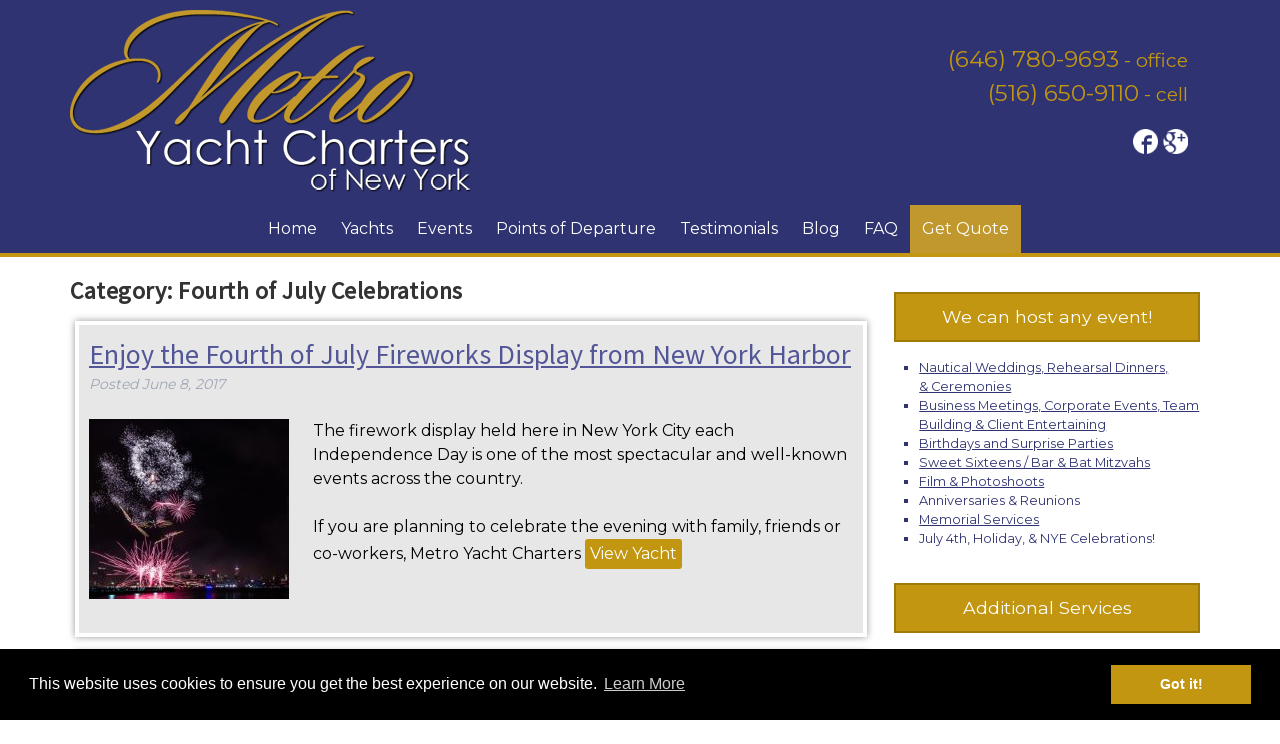

--- FILE ---
content_type: text/html; charset=UTF-8
request_url: https://www.metroyachtcharter.com/category/fourth-of-july-celebrations/
body_size: 115250
content:
<!doctype html>

<!--[if lt IE 7]><html lang="en-US" class="no-js lt-ie9 lt-ie8 lt-ie7"><![endif]-->
<!--[if (IE 7)&!(IEMobile)]><html lang="en-US" class="no-js lt-ie9 lt-ie8"><![endif]-->
<!--[if (IE 8)&!(IEMobile)]><html lang="en-US" class="no-js lt-ie9"><![endif]-->
<!--[if gt IE 8]><!--> <html lang="en-US" class="no-js"><!--<![endif]-->

	<head>
		<meta charset="utf-8">
<script type="text/javascript">
/* <![CDATA[ */
var gform;gform||(document.addEventListener("gform_main_scripts_loaded",function(){gform.scriptsLoaded=!0}),document.addEventListener("gform/theme/scripts_loaded",function(){gform.themeScriptsLoaded=!0}),window.addEventListener("DOMContentLoaded",function(){gform.domLoaded=!0}),gform={domLoaded:!1,scriptsLoaded:!1,themeScriptsLoaded:!1,isFormEditor:()=>"function"==typeof InitializeEditor,callIfLoaded:function(o){return!(!gform.domLoaded||!gform.scriptsLoaded||!gform.themeScriptsLoaded&&!gform.isFormEditor()||(gform.isFormEditor()&&console.warn("The use of gform.initializeOnLoaded() is deprecated in the form editor context and will be removed in Gravity Forms 3.1."),o(),0))},initializeOnLoaded:function(o){gform.callIfLoaded(o)||(document.addEventListener("gform_main_scripts_loaded",()=>{gform.scriptsLoaded=!0,gform.callIfLoaded(o)}),document.addEventListener("gform/theme/scripts_loaded",()=>{gform.themeScriptsLoaded=!0,gform.callIfLoaded(o)}),window.addEventListener("DOMContentLoaded",()=>{gform.domLoaded=!0,gform.callIfLoaded(o)}))},hooks:{action:{},filter:{}},addAction:function(o,r,e,t){gform.addHook("action",o,r,e,t)},addFilter:function(o,r,e,t){gform.addHook("filter",o,r,e,t)},doAction:function(o){gform.doHook("action",o,arguments)},applyFilters:function(o){return gform.doHook("filter",o,arguments)},removeAction:function(o,r){gform.removeHook("action",o,r)},removeFilter:function(o,r,e){gform.removeHook("filter",o,r,e)},addHook:function(o,r,e,t,n){null==gform.hooks[o][r]&&(gform.hooks[o][r]=[]);var d=gform.hooks[o][r];null==n&&(n=r+"_"+d.length),gform.hooks[o][r].push({tag:n,callable:e,priority:t=null==t?10:t})},doHook:function(r,o,e){var t;if(e=Array.prototype.slice.call(e,1),null!=gform.hooks[r][o]&&((o=gform.hooks[r][o]).sort(function(o,r){return o.priority-r.priority}),o.forEach(function(o){"function"!=typeof(t=o.callable)&&(t=window[t]),"action"==r?t.apply(null,e):e[0]=t.apply(null,e)})),"filter"==r)return e[0]},removeHook:function(o,r,t,n){var e;null!=gform.hooks[o][r]&&(e=(e=gform.hooks[o][r]).filter(function(o,r,e){return!!(null!=n&&n!=o.tag||null!=t&&t!=o.priority)}),gform.hooks[o][r]=e)}});
/* ]]> */
</script>


				<meta http-equiv="X-UA-Compatible" content="IE=edge">

		
		
	
<!-- Google Tag Manager -->
<script>(function(w,d,s,l,i){w[l]=w[l]||[];w[l].push({'gtm.start':
new Date().getTime(),event:'gtm.js'});var f=d.getElementsByTagName(s)[0],
j=d.createElement(s),dl=l!='dataLayer'?'&l='+l:'';j.async=true;j.src=
'https://www.googletagmanager.com/gtm.js?id='+i+dl;f.parentNode.insertBefore(j,f);
})(window,document,'script','dataLayer','GTM-N2FZR6M');</script>
<!-- End Google Tag Manager -->

				<meta name="HandheldFriendly" content="True">
		<meta name="MobileOptimized" content="320">
		<meta name="viewport" content="width=device-width, initial-scale=1"/>

					<link rel="apple-touch-icon" sizes="152x152" href="https://www.metroyachtcharter.com/apple-touch-icon.png">
			<link rel="icon" type="image/png" sizes="32x32" href="https://www.metroyachtcharter.com/favicon-32x32.png">
			<link rel="icon" type="image/png" sizes="16x16" href="https://www.metroyachtcharter.com/favicon-16x16.png">
			<link rel="manifest" href="https://www.metroyachtcharter.com/site.webmanifest">
			<link rel="mask-icon" href="https://www.metroyachtcharter.com/safari-pinned-tab.svg" color="#5bbad5">
			<meta name="msapplication-TileColor" content="#da532c">
			<meta name="theme-color" content="#ffffff">

		<link rel="pingback" href="https://www.metroyachtcharter.com/xmlrpc.php">

				<meta name='robots' content='noindex, follow' />

	<!-- This site is optimized with the Yoast SEO plugin v26.7 - https://yoast.com/wordpress/plugins/seo/ -->
	<title>Fourth of July Celebrations Archives | Metro Yacht Charters of New York</title>
	<meta property="og:locale" content="en_US" />
	<meta property="og:type" content="article" />
	<meta property="og:title" content="Fourth of July Celebrations Archives | Metro Yacht Charters of New York" />
	<meta property="og:url" content="https://www.metroyachtcharter.com/category/fourth-of-july-celebrations/" />
	<meta property="og:site_name" content="Metro Yacht Charters of New York" />
	<meta name="twitter:card" content="summary_large_image" />
	<script type="application/ld+json" class="yoast-schema-graph">{"@context":"https://schema.org","@graph":[{"@type":"CollectionPage","@id":"https://www.metroyachtcharter.com/category/fourth-of-july-celebrations/","url":"https://www.metroyachtcharter.com/category/fourth-of-july-celebrations/","name":"Fourth of July Celebrations Archives | Metro Yacht Charters of New York","isPartOf":{"@id":"https://www.metroyachtcharter.com/#website"},"primaryImageOfPage":{"@id":"https://www.metroyachtcharter.com/category/fourth-of-july-celebrations/#primaryimage"},"image":{"@id":"https://www.metroyachtcharter.com/category/fourth-of-july-celebrations/#primaryimage"},"thumbnailUrl":"https://www.metroyachtcharter.com/wp-content/uploads/2017/06/20422709_S.jpg","breadcrumb":{"@id":"https://www.metroyachtcharter.com/category/fourth-of-july-celebrations/#breadcrumb"},"inLanguage":"en-US"},{"@type":"ImageObject","inLanguage":"en-US","@id":"https://www.metroyachtcharter.com/category/fourth-of-july-celebrations/#primaryimage","url":"https://www.metroyachtcharter.com/wp-content/uploads/2017/06/20422709_S.jpg","contentUrl":"https://www.metroyachtcharter.com/wp-content/uploads/2017/06/20422709_S.jpg","width":450,"height":450,"caption":"Fourth of July Fireworks NYC"},{"@type":"BreadcrumbList","@id":"https://www.metroyachtcharter.com/category/fourth-of-july-celebrations/#breadcrumb","itemListElement":[{"@type":"ListItem","position":1,"name":"Home","item":"https://www.metroyachtcharter.com/"},{"@type":"ListItem","position":2,"name":"Fourth of July Celebrations"}]},{"@type":"WebSite","@id":"https://www.metroyachtcharter.com/#website","url":"https://www.metroyachtcharter.com/","name":"Metro Yacht Charters of New York","description":"","potentialAction":[{"@type":"SearchAction","target":{"@type":"EntryPoint","urlTemplate":"https://www.metroyachtcharter.com/?s={search_term_string}"},"query-input":{"@type":"PropertyValueSpecification","valueRequired":true,"valueName":"search_term_string"}}],"inLanguage":"en-US"}]}</script>
	<!-- / Yoast SEO plugin. -->


<link rel='dns-prefetch' href='//cdnjs.cloudflare.com' />
<link rel='dns-prefetch' href='//fonts.googleapis.com' />
<link rel='dns-prefetch' href='//use.fontawesome.com' />
<link rel="alternate" type="application/rss+xml" title="Metro Yacht Charters of New York &raquo; Feed" href="https://www.metroyachtcharter.com/feed/" />
<link rel="alternate" type="application/rss+xml" title="Metro Yacht Charters of New York &raquo; Comments Feed" href="https://www.metroyachtcharter.com/comments/feed/" />
<link rel="alternate" type="application/rss+xml" title="Metro Yacht Charters of New York &raquo; Fourth of July Celebrations Category Feed" href="https://www.metroyachtcharter.com/category/fourth-of-july-celebrations/feed/" />
<style id='wp-img-auto-sizes-contain-inline-css' type='text/css'>
img:is([sizes=auto i],[sizes^="auto," i]){contain-intrinsic-size:3000px 1500px}
/*# sourceURL=wp-img-auto-sizes-contain-inline-css */
</style>
<style id='wp-emoji-styles-inline-css' type='text/css'>

	img.wp-smiley, img.emoji {
		display: inline !important;
		border: none !important;
		box-shadow: none !important;
		height: 1em !important;
		width: 1em !important;
		margin: 0 0.07em !important;
		vertical-align: -0.1em !important;
		background: none !important;
		padding: 0 !important;
	}
/*# sourceURL=wp-emoji-styles-inline-css */
</style>
<style id='wp-block-library-inline-css' type='text/css'>
:root{--wp-block-synced-color:#7a00df;--wp-block-synced-color--rgb:122,0,223;--wp-bound-block-color:var(--wp-block-synced-color);--wp-editor-canvas-background:#ddd;--wp-admin-theme-color:#007cba;--wp-admin-theme-color--rgb:0,124,186;--wp-admin-theme-color-darker-10:#006ba1;--wp-admin-theme-color-darker-10--rgb:0,107,160.5;--wp-admin-theme-color-darker-20:#005a87;--wp-admin-theme-color-darker-20--rgb:0,90,135;--wp-admin-border-width-focus:2px}@media (min-resolution:192dpi){:root{--wp-admin-border-width-focus:1.5px}}.wp-element-button{cursor:pointer}:root .has-very-light-gray-background-color{background-color:#eee}:root .has-very-dark-gray-background-color{background-color:#313131}:root .has-very-light-gray-color{color:#eee}:root .has-very-dark-gray-color{color:#313131}:root .has-vivid-green-cyan-to-vivid-cyan-blue-gradient-background{background:linear-gradient(135deg,#00d084,#0693e3)}:root .has-purple-crush-gradient-background{background:linear-gradient(135deg,#34e2e4,#4721fb 50%,#ab1dfe)}:root .has-hazy-dawn-gradient-background{background:linear-gradient(135deg,#faaca8,#dad0ec)}:root .has-subdued-olive-gradient-background{background:linear-gradient(135deg,#fafae1,#67a671)}:root .has-atomic-cream-gradient-background{background:linear-gradient(135deg,#fdd79a,#004a59)}:root .has-nightshade-gradient-background{background:linear-gradient(135deg,#330968,#31cdcf)}:root .has-midnight-gradient-background{background:linear-gradient(135deg,#020381,#2874fc)}:root{--wp--preset--font-size--normal:16px;--wp--preset--font-size--huge:42px}.has-regular-font-size{font-size:1em}.has-larger-font-size{font-size:2.625em}.has-normal-font-size{font-size:var(--wp--preset--font-size--normal)}.has-huge-font-size{font-size:var(--wp--preset--font-size--huge)}.has-text-align-center{text-align:center}.has-text-align-left{text-align:left}.has-text-align-right{text-align:right}.has-fit-text{white-space:nowrap!important}#end-resizable-editor-section{display:none}.aligncenter{clear:both}.items-justified-left{justify-content:flex-start}.items-justified-center{justify-content:center}.items-justified-right{justify-content:flex-end}.items-justified-space-between{justify-content:space-between}.screen-reader-text{border:0;clip-path:inset(50%);height:1px;margin:-1px;overflow:hidden;padding:0;position:absolute;width:1px;word-wrap:normal!important}.screen-reader-text:focus{background-color:#ddd;clip-path:none;color:#444;display:block;font-size:1em;height:auto;left:5px;line-height:normal;padding:15px 23px 14px;text-decoration:none;top:5px;width:auto;z-index:100000}html :where(.has-border-color){border-style:solid}html :where([style*=border-top-color]){border-top-style:solid}html :where([style*=border-right-color]){border-right-style:solid}html :where([style*=border-bottom-color]){border-bottom-style:solid}html :where([style*=border-left-color]){border-left-style:solid}html :where([style*=border-width]){border-style:solid}html :where([style*=border-top-width]){border-top-style:solid}html :where([style*=border-right-width]){border-right-style:solid}html :where([style*=border-bottom-width]){border-bottom-style:solid}html :where([style*=border-left-width]){border-left-style:solid}html :where(img[class*=wp-image-]){height:auto;max-width:100%}:where(figure){margin:0 0 1em}html :where(.is-position-sticky){--wp-admin--admin-bar--position-offset:var(--wp-admin--admin-bar--height,0px)}@media screen and (max-width:600px){html :where(.is-position-sticky){--wp-admin--admin-bar--position-offset:0px}}
/*wp_block_styles_on_demand_placeholder:6970b453a9294*/
/*# sourceURL=wp-block-library-inline-css */
</style>
<style id='classic-theme-styles-inline-css' type='text/css'>
/*! This file is auto-generated */
.wp-block-button__link{color:#fff;background-color:#32373c;border-radius:9999px;box-shadow:none;text-decoration:none;padding:calc(.667em + 2px) calc(1.333em + 2px);font-size:1.125em}.wp-block-file__button{background:#32373c;color:#fff;text-decoration:none}
/*# sourceURL=/wp-includes/css/classic-themes.min.css */
</style>
<link rel='stylesheet' id='foobox-free-min-css' href='https://www.metroyachtcharter.com/wp-content/plugins/foobox-image-lightbox/free/css/foobox.free.min.css' type='text/css' media='all' />
<link rel='stylesheet' id='widgetopts-styles-css' href='https://www.metroyachtcharter.com/wp-content/plugins/widget-options/assets/css/widget-options.css' type='text/css' media='all' />
<link rel='stylesheet' id='googleFonts-css' href='//fonts.googleapis.com/css?family=Lato%3A400%2C700%2C400italic%2C700italic' type='text/css' media='all' />
<link rel='stylesheet' id='shiftnav-css' href='https://www.metroyachtcharter.com/wp-content/plugins/shiftnav-responsive-mobile-menu/assets/css/shiftnav.min.css' type='text/css' media='all' />
<link rel='stylesheet' id='shiftnav-font-awesome-css' href='https://www.metroyachtcharter.com/wp-content/plugins/shiftnav-responsive-mobile-menu/assets/css/fontawesome/css/font-awesome.min.css' type='text/css' media='all' />
<link rel='stylesheet' id='shiftnav-standard-dark-css' href='https://www.metroyachtcharter.com/wp-content/plugins/shiftnav-responsive-mobile-menu/assets/css/skins/standard-dark.css' type='text/css' media='all' />
<link rel='stylesheet' id='bones-stylesheet-css' href='https://www.metroyachtcharter.com/wp-content/themes/blueprint/library/css/style.css' type='text/css' media='all' />
<link rel='stylesheet' id='font-awesome-free-css' href='//use.fontawesome.com/releases/v5.2.0/css/all.css' type='text/css' media='all' />
<link rel='stylesheet' id='slick-slider-styles-css' href='https://www.metroyachtcharter.com/wp-content/themes/blueprint/library/slick/slick.css' type='text/css' media='all' />
<link rel='stylesheet' id='slick-slider-theme-styles-css' href='https://www.metroyachtcharter.com/wp-content/themes/blueprint/library/slick/slick-theme.css' type='text/css' media='all' />
<link rel='stylesheet' id='cookie-consent-styles-css' href='//cdnjs.cloudflare.com/ajax/libs/cookieconsent2/3.0.3/cookieconsent.min.css' type='text/css' media='all' />
<script type="text/javascript" src="https://www.metroyachtcharter.com/wp-includes/js/jquery/jquery.min.js" id="jquery-core-js"></script>
<script type="text/javascript" src="https://www.metroyachtcharter.com/wp-includes/js/jquery/jquery-migrate.min.js" id="jquery-migrate-js"></script>
<script type="text/javascript" id="foobox-free-min-js-before">
/* <![CDATA[ */
/* Run FooBox FREE (v2.7.35) */
var FOOBOX = window.FOOBOX = {
	ready: true,
	disableOthers: false,
	o: {wordpress: { enabled: true }, countMessage:'image %index of %total', captions: { dataTitle: ["captionTitle","title"], dataDesc: ["captionDesc","description"] }, rel: '', excludes:'.fbx-link,.nofoobox,.nolightbox,a[href*="pinterest.com/pin/create/button/"]', affiliate : { enabled: false }},
	selectors: [
		".gallery", ".wp-block-gallery", ".wp-caption", ".wp-block-image", "a:has(img[class*=wp-image-])", ".post a:has(img[class*=wp-image-])", ".foobox"
	],
	pre: function( $ ){
		// Custom JavaScript (Pre)
		
	},
	post: function( $ ){
		// Custom JavaScript (Post)
		
		// Custom Captions Code
		
	},
	custom: function( $ ){
		// Custom Extra JS
		
	}
};
//# sourceURL=foobox-free-min-js-before
/* ]]> */
</script>
<script type="text/javascript" src="https://www.metroyachtcharter.com/wp-content/plugins/foobox-image-lightbox/free/js/foobox.free.min.js" id="foobox-free-min-js"></script>
<script type="text/javascript" src="https://www.metroyachtcharter.com/wp-content/themes/blueprint/library/js/libs/modernizr.custom.min.js" id="bones-modernizr-js"></script>
<script type="text/javascript" src="//cdnjs.cloudflare.com/ajax/libs/cookieconsent2/3.0.3/cookieconsent.min.js" id="cookie-consent-script-js"></script>
<script type="text/javascript" id="cookie-consent-script-js-after">
/* <![CDATA[ */
window.addEventListener("load", function(){
					window.cookieconsent.initialise({
					  "palette": {
						"popup": {
						  "background": "#000",
						  "text": "#fff"
						},
						"button": {
						  "background": "#c29611",
						  "text": "#ffffff"
						}
					  },
					 
					  "theme": "block",
					  "position": "bottom",					  
					  "content": {
					  	"link": "Learn More",
					  	"message": "This website uses cookies to ensure you get the best experience on our website.",
					  	"dismiss": "Got it!",
					  	"href": "https://www.metroyachtcharter.com/privacy-policy/"						
						
					  }
					})});
//# sourceURL=cookie-consent-script-js-after
/* ]]> */
</script>
<link rel="https://api.w.org/" href="https://www.metroyachtcharter.com/wp-json/" /><link rel="alternate" title="JSON" type="application/json" href="https://www.metroyachtcharter.com/wp-json/wp/v2/categories/26" />
		<!-- ShiftNav CSS
	================================================================ -->
		<style type="text/css" id="shiftnav-dynamic-css">
				@media only screen and (min-width:1030px){ #shiftnav-toggle-main, .shiftnav-toggle-mobile{ display:none; } .shiftnav-wrap { padding-top:0 !important; } }
	@media only screen and (max-width:1029px){ .top-nav{ display:none !important; } }

/** ShiftNav Custom Menu Styles (Customizer) **/
/* togglebar */
#shiftnav-toggle-main { background:#2f3371; color:#ffffff; }
#shiftnav-toggle-main.shiftnav-toggle-main-entire-bar:before, #shiftnav-toggle-main .shiftnav-toggle-burger { font-size:30px; }

/* Status: Loaded from Transient */
		</style>
		<!-- end ShiftNav CSS -->

			<style type="text/css" id="wp-custom-css">
			iframe {
    max-width: 100%;
}
/**** Global Styles ****/

 #content h1 {
	font-size: 1.5em;
	font-weight: bold;
	color: #333333;
	line-height: 130%;
	letter-spacing: .5px;
}

#content h2, #content h3 {
	font-weight: lighter;
}

/* No hyphens in content */
.title h2, .content p .service-content p, #content #inner-content p, #content #inner-content #main p, .footer {
	-webkit-hyphens: none !important;
  -ms-hyphens: none !important;
  hyphens: none !important;
}
/* End no hyphens in content */

/*** End Global Styles ***/

/********* Navigation *********/

.top-bar {
	display: none;
}

#header-widget p, #header-widget a {
	color: #C29611;
	text-decoration: none;
	text-align: right;
	font-size: 120%
}

/******** ShiftNav *********/

/* Changes font color  ShiftNav*/
a.shiftnav-target {
	color: #f7f7f7 !important;
}

/* Changes ShiftNav background color for the active page */
.shiftnav.shiftnav-skin-standard-dark ul.shiftnav-menu li.menu-item.current-menu-item > .shiftnav-target {
	background-color: #2F3371;
}

/******* End ShiftNav *******/

@media only screen and (min-width: 1030px) {
	nav .sub-menu {
		margin-left: 4px;
	}
	
	nav .sub-menu li a {
		text-align: left;
	}
	
	#menu-item-15 > span > a {
		background: #C1982D;
	}
}

.nav-bg {
	border-bottom: 4px solid #c29611;
}

#logo a img {
	margin-top: 10px
}

@media only screen and (max-width: 767px) {
	#logo a img {
		width: 98%;
		max-width: 300px;
	}
	
	.header-address .textwidget p {
		text-align: center !important;
		margin-top: .4rem;
		margin-bottom: .4rem;
	}
	
	.header-address .textwidget a {
		font-size: 110% !important;
	}
}

/******* End Navigation *******/

/********* Banner & CTA *********/

.page-id-1 .slick-slide {
	min-height: 550px;
}

@media only screen and (max-width: 1650px) {
	.page-id-1 .slick-slide {
		min-height: 500px;
	}
}

@media only screen and (max-width: 1240px) {
	.page-id-1 .slick-slide {
		min-height: 400px;
	}
}

@media only screen and (max-width: 1030px) {
	.page-id-1 .slick-slide {
		min-height: 325px;
	}
}

@media only screen and (max-width: 768px) {
	.page-id-1 .slick-slide {
		min-height: 275px;
	}
}

@media only screen and (max-width: 600px) {
	.page-id-1 .slick-slide {
		min-height: 250px;
	}
}

@media only screen and (max-width: 350px) {
	.page-id-1 .slick-slide {
		min-height: 225px;
	}
}

/******* End Banner & CTA *******/

/******* Top Feature Section *******/

.service-boxes-pre {
	padding-top: 0;
	padding-bottom: 0;
}

.pre-main-content {
	border-top: 4px solid #c29611;
	border-bottom: 4px solid #c29611;
}

@media only screen and (min-width: 768px) {
	.pre-main-content .inner-pre-content-widgets div {
		margin: 0;
	}	
}

.pre-main-content .textwidget a {
	position: relative;
	max-width: 235px;
}

.pre-main-content span.homeCTA:before {
	content: "";
    width: 3px;
    bottom: 42px;
    position: absolute;
    display: block;
    border: 0.98em solid #cca327;
    border-right-width: 29px;
    border-left-color: transparent;
}

@media only screen and (min-width: 768px) and (max-width: 1029px) {
	.pre-main-content span.homeCTA:before {
		left: -10px;
		bottom: 25px;
	}
	
	.pre-main-content span.CTAinner {
		bottom: 2em !important;
	}
}

@media only screen and (max-width: 767px) {
	.pre-main-content span.homeCTA:before {
		bottom: 37px !important;
		left: -2px !important;
	}
}

.pre-main-content span.CTAinner {
	background: linear-gradient(to bottom,rgb(205,164,40) 15%,rgb(170,129,6) 50%,rgb(205,164,40) 85%);
	position: absolute;
	bottom: 3em;
	width: 90%;
	left: 10%;
	padding-top: 7px;
	padding-bottom: 7px;
	color: #fff;
	font-size: 110%;
	box-shadow: 0 0 3px rgba(0,0,0,.3);
}

/**** IE Layout Fixes ****/

@media all and (max-width: 1099px) and (-ms-high-contrast: none), (-ms-high-contrast: active) {
	.pre-main-content-inner {
		width: 98%;
		margin-left: auto;
		margin-right: auto;
		max-width: 1140px;
	}
	
	.service-boxes-pre .inner-pre-content-widgets {
		display: block;
	}
	
	.service-boxes-pre .inner-pre-content-widgets > * {
		float: left;
		margin-left: 10px;
		margin-right: 10px;
		width: calc(50% - 20px);
	}
}

@media all and (max-width: 500px) and (-ms-high-contrast: none), (-ms-high-contrast: active) {
	.service-boxes-pre .inner-pre-content-widgets > * {
		width: calc(100%);
		margin-left: auto;
		margin-right: auto;
	}
}

/** End IE Layout Fixes **/

/***** End Top Feature Section *****/

/*********** Main ************/

body:not(.page-id-1) p.home-headline {
	display: none;
}

.page-id-13 .entry-content .gform_body #gform_fields_4 input, .page-id-13 .entry-content .gform_body #gform_fields_4 textarea, 
.page-id-13 .entry-content .gform_body #gform_fields_4 select {
	background-color: #fff !important;
	border: 1px solid #777;
	color: #777 !important;
}

.entry-content .gform_wrapper input[type="submit"] {
	padding: 15px 35px;
	background-color: #c29611;
	color: #fff;
	border: none;
	border-radius: 5px;
}

.entry-content .gform_wrapper input[type="submit"]:hover {
	background-color: #d4a928;
}

.entry-content .gform_wrapper input[type="submit"]:active {
	transform: translateY(1px);
	box-shadow: 2px 2px 5px rgba(0,0,17,.3);
}

/* 3 Column Galleries: Inner Pages */

.entry-content .gallery-columns-3 .gallery-item {
	width: calc( 33% - 1em ) !important;
}

@media only screen and (max-width: 500px) {
	.entry-content .gallery-columns-3 .gallery-item {
		margin-left: auto !important;
		margin-right: auto !important;
		width: 98% !important; 
		max-width: 425px !important;
		margin-top: 0 !important;
	}
	
	.entry-content .gallery-columns-3 .gallery-item img {
		margin-bottom: 0;
	}
}

/* End 3 Col Galleries: Inner Pages */

/*********** Home ************/

.page-id-1 #breadcrumbs {
	display: none;
}

.page-id-1 p.home-headline {
	color: #c29611;
	font-family: 'Alex Brush', cursive !important;
	font-size: 3.5rem;
	margin-bottom: 0;
	margin-top: 1.5rem;
	line-height: 105%;
}

.page-id-1 h1 {
	text-transform: uppercase;
}

@media only screen and (max-width: 480px) {
	.alignright {
		margin-left: auto;
		margin-right: auto;
		margin-bottom: 1.5rem;
	}
}

/********* End Home ***********/

/***** Bottom Feature Section *****/

.service-boxes .inner-post-content-widgets {
	justify-content: center;
}

.service-boxes .textwidget {
	background: #F0DDAB;
	padding: 10px;
	border: 4px solid #fff;
	box-shadow: 0 0 10px rgba(0, 0, 0, .41);
	text-align: left;
}

#black-studio-tinymce-25 {
	max-width: 750px;
}

#black-studio-tinymce-25 > div > p:nth-child(1) {
	float: left;
	margin-right: 1rem;
}

#black-studio-tinymce-25 .flex-container {
	display: flex;
}

#black-studio-tinymce-25 .text-container {
	margin-left: 1rem;
}

@media only screen and (max-width: 767px) {
	#black-studio-tinymce-25 .flex-container {
		flex-direction: column;
		align-items: center;
	}
}

#black-studio-tinymce-25 ul {
	margin-left: 2rem !important;
}

#black-studio-tinymce-25 p {
	font-size: 120%;
}

#black-studio-tinymce-25 ul li {
	list-style-type: square;
	line-height: .9;
	font-size: 120%;
	color: #2F3371;
}

@media only screen and (max-width: 767px) {
	#black-studio-tinymce-25 ul li {
		line-height: 1.4;
	}
}

body.blog .service-boxes, body.single-post .service-boxes {
	display: none;
}

/***** IE formatting *****/

@media all and (max-width: 767px) and (-ms-high-contrast: none), (-ms-high-contrast: active) {
	#black-studio-tinymce-25 .flex-container {
		display: block;
	}
	
	#black-studio-tinymce-25 .flex-container img {
		display: block;
		margin-left: auto;
		margin-right: auto;
	}
}

/*** End IE formatting ***/

/*** End Bottom Feature Section ***/

/**** Bottom Feature Section 2 ****/

.service-boxes-2 {
	padding-top: 0;
	padding-bottom: 0;
}

@media only screen and (min-width: 768px) {
	.service-boxes-2 .widget {
		margin-top: 1rem;
		margin-bottom: 1rem;
	}
}

@media only screen and (min-width: 1030px) {
	.inner-post-content-widgets-2, #black-studio-tinymce-26 {
		flex-basis: calc(30% - 20px);
	}
	
	.inner-post-content-widgets-2 #gform_widget-7 {
		flex-basis: calc(60% - 20px);
	}
}

.service-boxes-2 *, .service-boxes-2 a {
	color: #fff !important;
	text-decoration: none !important;
}

.service-boxes-2 #gform_widget-7 h4 {
	font-family: 'Alex Brush', cursive !important;
	font-size: 3.25em;
	margin: 0;
}

.service-boxes-2 input, .service-boxes-2 textarea {
	background: #fff !important;
	margin-right: 0 !important;
	max-width: 700px;
}

.service-boxes-2 .ginput_container {
	margin-top: 0 !important;
}

.service-boxes-2 .search-button a {
	text-decoration: none;
	background: #C29611;
	padding: 8px 18px;
	display: block;
	margin: 1rem 0;
	width: 100%;
	border-radius: 5px;
}

.service-boxes-2 {
	border-top: 4px solid #c29611
}

.service-boxes-2 input[type="submit"] {
	background: #C29611 !important;
	color: #fff;
	border: none;
	border-radius: 3px;
	padding: 8px 18px;
	font-weight: bold;
}

/*** End Bottom Feature Section 2 ***/

/********** Form Section **********/

.pre-footer-form {
	display: none;
}

/******** End Form Section ********/

/**** Internal Page CTA Section ****/

.pre-footer-cta {
	display: none;
}

/** End Internal Page CTA Section **/

/*********** Yachts Page ***********/

body.page-template-page-motor-yachts h1.page-title {
	display: none;
}

#post-5 > header > h1, .yacht-nav ~ h1 {
	display: none;
}

.yacht-nav  > section > div.party-size {
	display: inline-block;
}

.yacht-nav > section > div.party-size a {
	display: inline-block;
	background: #c29611;
	padding: 8px 18px;
	border-radius: 4px;
	color: #fff !important;
	text-decoration: none !important;
	font-size: 14px;
	margin-top: 5px;
}

.page-id-5 #main > div > article {
	border: 4px solid #fff;
	box-shadow: 0 0 10px rgba(0,0,0,.41);
	margin-top: 1rem;
	margin-bottom: 1rem;
	background: #f0ddab;
	padding: 5px 15px;
	min-height: 230px;
}

.page-id-5 #main > div > article.yacht-post h2 a {
	text-decoration: none !important;
}

.page-id-5 #main > div > article p.yacht-thumbnail {
	float: left;
	margin-right: 1rem;
}
.page-id-5 #main > div > article p.yacht-thumbnail img {
	padding: 3px;
	border: 1px solid #eeeeee;
}

.page-id-5 #main > div > article.yacht-post h2 a.read-more {
	text-decoration: none !important;
	font-style: italic;
}

.page-id-5 #main > div > article.yacht-post a.read-more {
	display: block;
	max-width: 86px;
	margin-left: auto;
	background: #c29611;
	padding: 5px 10px;
	border-radius: 4px;
	color: #fff !important;
	text-decoration: none !important;
	font-size: 12px;
	margin-top: 5px;
}

@media all and (-ms-high-contrast: none), (-ms-high-contrast: active) {
/* IE10+ CSS styles go here */
	.page-id-5 #main > div > article.yacht-post a.read-more {
		max-width: 90px;
	}
}

.page-id-5 #main > div > article p:not(.yacht-thumbnail) img {
	display: none;
}

@media only screen and (max-width: 480px) {
	.page-id-5 #main > div > article p.yacht-thumbnail {
		float: none;
		margin-left: auto;
		margin-right: auto;
		text-align: center;
	}
}

/*** Sidebar Form ***/

.single-yachts #sidebar1 input, .single-yachts #sidebar1 textarea {
	color: #777 !important;
	border: 1px solid #777 !important;
	background: rgba(0,0,0,0) !important;
}

.single-yachts #sidebar1 input[type="submit"] {
	background: #c29611 !important;
	color: #fff !important;
	border: none !important;
	font-weight: bold;
	letter-spacing: 1px;
	padding: 8px 16px;
	border-radius: 3px;
}

/* End Sidebar Form */

/*** Single Post: Yachts ***/

a.back-to-yacht-link {
	display: none;
}
.single-yachts a.back-to-yacht-link {
	display: block;
}
.single-yachts .entry-content h2,
.single-yachts h3 {
	font-family: 'Alex Brush', cursive !important;
	color: #C29611;
	font-size: 2.25rem;
	font-weight: lighter;
	margin-bottom: 0;
}
.single-yachts p img {
	margin-right: 1rem;
}

.single-yachts p.byline.entry-meta.vcard {
	display: none;
}

@media only screen and (max-width: 480px) {
	.single-yachts .entry-content p img {
		display: block !important;
		float: none !important;
		margin-left: auto !important;
		margin-right: auto !important;
	}
}

@media only screen and (min-width: 481px) {
	.single-yachts .gallery {
		margin-top: 2rem !important;
	}
}

.single-yachts article .article-footer {
	display: none;
}

/* End Single Post: Yachts */

/******* Yachts - Categories *******/

.category-1-25 article.yachts, .category-26-50 article.yachts, .category-51-100 article.yachts, .category-101-150 article.yachts, .category-151-1200 article.yachts, .category-sailing-yachts article.yachts {
	background: #F0DDAB !important;
}

.category-1-25 article.yachts h3 a, .category-26-50 article.yachts h3 a, .category-51-100 article.yachts h3 a, .category-101-150 article.yachts h3 a, .category-151-1200 article.yachts h3 a, .category-sailing-yachts article.yachts h3 a {
	text-decoration: none !important;
}

@media only screen and (max-width: 480px) {
	.category-1-25 article.yachts .entry-content > img.alignleft, .category-26-50 article.yachts .entry-content > img.alignleft, .category-51-100 article.yachts .entry-content > img.alignleft, .category-101-150 article.yachts .entry-content > img.alignleft, .category-151-1200 article.yachts .entry-content > img.alignleft, .category-sailing-yachts  article.yachts .entry-content > img.alignleft {
		display: block;
		float: none;
		margin-left: auto;
		margin-right: auto;
	}
}

/***** End Yachts - Categories *****/

/********* End Yachts Page *********/

/*********** Marinas Page ***********/

.page-id-11 .cpt {
	display: flex;
	flex-wrap: wrap;
}

#marina-navigation {
	display: flex;
	flex-direction: row-reverse;
	justify-content: center;
	flex-wrap: wrap;
	margin-bottom: 1rem;
}

#marina-navigation > * {
	padding: 5px 10px;
	border: 1px solid;
	border-radius: 5px;
	line-height: 35px;
	margin-bottom: .5rem;
}

@media only screen and (max-width: 350px) {
	#marina-navigation > * {
		flex-basis: 100%;
		text-align: center;
		margin-left: auto !important;
		margin-right: auto !important;
		max-width: 250px;
	}
}

#marina-navigation > *:hover {
	color: #2f3371;
	cursor: pointer;
}

#marina-navigation > *:not(:first-of-type) {
	margin-right: 1rem;
}

.page-id-11 .cpt > * {
	flex-basis: calc(50% - 20px);
	margin: 10px;
	text-align: center;
	background: #f7f7f7;
	padding-left: 10px;
	padding-right: 10px;
}

@media only screen and (min-width: 768px) and (max-width: 1029px) {
	.page-id-11 .cpt > * {
		margin-left: 0;
		margin-right: 0;
		flex-basis: 100%;
	}
}

@media only screen and (max-width: 650px) {
	.page-id-11 .cpt > * {
		margin-left: 0;
		margin-right: 0;
		flex-basis: 100%;
	}
}

/***** Layout for IE *****/

@media all and (-ms-high-contrast: none), (-ms-high-contrast: active) {
	.page-id-11 .cpt {
		display: block;
	}
	
	.page-id-11 .cpt > * {
		float: left;
		margin: 10px;
		display: block;
	}
}

@media all and (min-width: 768px) and (max-width: 1029px) and (-ms-high-contrast: none), (-ms-high-contrast: active)  {
	.page-id-11 .cpt > * {
		width: calc(100% - 20px);
	}
}

@media all and (min-width: 1030px) and (-ms-high-contrast: none), (-ms-high-contrast: active) {
	.page-id-11 .cpt > * {
		width: calc(50% - 20px);
		position: relative;
	}
	
	.page-id-11 .cpt > * button {
		position: absolute;
		left: 50%;
		transform: translatex(-50%);
		bottom: 0;
	}
}

@media all and (min-width: 1240px) and (-ms-high-contrast: none), (-ms-high-contrast: active) {
	.page-id-11 .cpt > * {
		min-height: 551px;
	}
}

@media all and (min-width: 1030px) and (max-width: 1239px) and (-ms-high-contrast: none), (-ms-high-contrast: active) {
	.page-id-11 .cpt > * {
		min-height: 600px;
	}
}

/*** End Layout for IE ***/

.page-id-11 .cpt > * > *, .page-id-11 .cpt > * > * > * {
	text-decoration: none !important;
}

.marina-post h2 {
	font-size: 20px;
	color: #333;
	font-weight: bold !important;
}

article.marina-post {
	display: flex;
	flex-direction: column;
	align-items: center;
}

.marina-post a[rel~="bookmark"] {
	margin-top: auto;
}

.marina-post a button {
	background: #c29611;
	margin-bottom: 1rem;
	color: #fff;
	letter-spacing: 1px;
	padding: 10px 20px;
	font-weight: bold;
	border-radius: 5px;
	border: none;
	margin-top: auto;
}

.marina-post a button:hover {
	background: #d4a928 !important;
}

/* Hide blog widgets */
.page-id-11 #search-5, .page-id-11 #recent-posts-5, .page-id-11 #feedburner-email-subscription-4, .page-id-11 #tag_cloud-7 {
	display: none;
}

/********* End Marinas Page *********/

/****** Marinas - Single Post ******/
body.single-marinas article p.byline {
	display: none;
}

p.gps-coordinates {
	font-size: 1.3em;
	font-weight: bold;
	color: #333333;
}

/**** End Marinas - Single Post ****/

/******** Testimonial Page **********/



/****** End Testimonial Page ********/

/******* Blog Page - archive *******/

body.blog article {
	background: #E7E7E7;
	margin: 15px 5px;
	border: 4px solid #fff !important;
	box-shadow: 0 0 7px rgba(0,0,0,.41);
	padding: 10px;
}

body.blog article h1.entry-title a {
	text-decoration: none !important;
	color: #333333 !important;
}

@media only screen and (max-width: 480px) {
	body.blog article .entry-content > a > img.alignleft {
		float: none;
		display: block;
		margin-left: auto;
		margin-right: auto;
	}
}

body.blog article p.byline {
	font-size: 14px;
}

body.blog article span.by, body.blog article span.author {
	display: none;
}

body.blog a.excerpt-read-more {
	color: #fff !important;
	text-decoration: none !important;
	background: #C29611;
	display: inline-block;
	padding: 3px 5px;
	border-radius: 3px;
}

body.blog article p.footer-category {
/* 	display: none; */
}

body.blog article .footer-tags, body.blog article p.footer-category {
	font-size: 12px;
}

body.blog article .footer-tags a, body.blog article p.footer-category a {
	color: #525697 !important;
	font-size: 12px;
	background: rgba(0,0,0,0)
}

.blog #black-studio-tinymce-27, .blog #black-studio-tinymce-28 {
	display: none;
}

/***** End Blog Page - archive *****/

/****** Blog Archive By Tags ******/

body.tag article {
	background: #E7E7E7;
	margin: 15px 5px;
	border: 4px solid #fff !important;
	box-shadow: 0 0 7px rgba(0,0,0,.41);
	padding: 10px;
}

body.tag article p img {
	display: none !important;
}

body.tag article a.read-more {
	color: #fff !important;
	text-decoration: none !important;
	background: #C29611;
	display: inline-block;
	padding: 3px 5px;
	border-radius: 3px;
}

/**** End Blog Archive By Tags ****/

/******** Blog - Single Post ********/

body.single-post article p.tags {
	display: none;
}

body.single-post h2, body.single-post h3, body.single-post h4 {
	font-weight: 300 !important;
	text-transform: none !important;
}

body.single-post #sidebar1 #black-studio-tinymce-27, body.single-post #sidebar1 #black-studio-tinymce-28 {
	display: none;
}

/****** End Blog - Single Post ******/

/*** Blog Page: Category Archive ***/

body.archive.category article {
	
}

body.archive.category article {
	background: #E7E7E7;
	margin: 15px 5px;
	border: 4px solid #fff !important;
	box-shadow: 0 0 7px rgba(0,0,0,.41);
	padding: 10px;
}

body.archive.category article h1.entry-title a {
	text-decoration: none !important;
	color: #333333 !important;
}

body.archive.category article p.byline {
	font-size: 14px;
}

body.archive.category article span.by, body.archive.category article span.author {
	display: none;
}

body.archive.category a.read-more {
	color: #fff !important;
	text-decoration: none !important;
	background: #C29611;
	display: inline-block;
	padding: 3px 5px;
	border-radius: 3px;
}

body.archive.category article p.footer-category {
/* 	display: none; */
}

body.archive.category article .footer-tags, body.archive.category article p.footer-category {
	font-size: 12px;
}

body.archive.category article .footer-tags a, body.archive.category article p.footer-category a {
	color: #525697 !important;
	font-size: 12px;
	background: rgba(0,0,0,0)
}

body.archive.category article p img, body.archive.category article h2 img {
	display: none;
}

body.archive.category article .entry-content * {
	font-size: 1rem;
	font-weight: 400 !important;
	color: #000;
	font-family: 'Montserrat', sans-serif !important;
}

/* End Blog Page: Category Archive */

/************ Quote Page ************/

.page-id-13 .service-boxes-2 {
	display: none;
}

/********** End Quote Page **********/

/********* Contact Page **********/

.entry-content .wp-block-column form h3.gform_title {
	display: none;
}

.gform_body #input_1_1, .gform_body #input_1_2, #input_1_3 {
	min-width: 100%;
}

.entry-content .wp-block-column form input[type="submit"] {
	background-color: #E76F51;
	color: #fff;
}

.entry-content .wp-block-column form input[type="submit"]:hover {
	background-color: #F4A261;
	color: #000;
}

/******** End Contact Page *******/

/*** single.php post blog/yachts ***/

.post-navi {
	margin-top: 1.5rem;
}

.post-navi span {
	background: #d1d1d1;
	border-radius: 4px;
	padding: 4px 8px;
	line-height: 130%;
	flex-basis: 47.5%;
	max-width: 48%;
}

.post-navi .post-prev {
	text-align: left;
	float: left;
}

.post-navi .post-next {
	text-align: right;
	float: right;
}

.post-prev:empty, .post-next:empty {
	display: none;
}

.post-navi a:hover {
	text-decoration: none !important;
}

/* single.php post blog/yachts */

/********* End Main *********/

/************* Sidebar *************/

body:not(.blog) #sidebar1 .widgettitle {
	border: 2px solid #a07a08;
	padding: 10px;
	text-align: center
}

#sidebar1 ul li {
	margin-bottom: 0;
}

#sidebar1 ul li {
	font-size: 80%;
}

#sidebar1 #black-studio-tinymce-28 p {
	text-align: center;
}

/* Blog Page Sidebar */

body.blog #sidebar1 h4.widgettitle, body.single-post #sidebar1 h4.widgettitle {
	background: rgba(0,0,0,0) !important;
	color: #000 !important;
	border: none !important;
}

body.blog #sidebar1 .widget ul li a, body.single-post #sidebar1 .widget ul li a {
	text-decoration: underline !important;
}

#sidebar1 #black-studio-tinymce-27 ul li a {
	text-decoration: underline !important;
}

#searchform > div > label, #sidebar1 #recent-posts-5 > h4, #sidebar1 #feedburner-email-subscription-4 > h4, #sidebar1 #tag_cloud-7 > h4 {
	font-weight: bold !important;
	color: #000 !important;
}

#search-5 #s, #feedburner-email-subscription-4 > form > div > input.search-field {
	background: #fff !important;
	color: #777;
	border: 1px solid #ccc;
	border-radius: 2px;
}

#feedburner-email-subscription-4 > form > button, #searchsubmit {
	border: none;
	padding: 10px 22px;
	border-radius: 5px;
	color: #fff;
	font-weight: bold;
	background: #C29611
}

#feedburner-email-subscription-4 > form > button:hover, #searchsubmit:hover {
	background: #d4a928;
}

/* End Blog Page Sidebar */

/*********** End Sidebar ***********/

/************** Footer **************/

.footer {
	border-top: 4px solid #c29611;
	font-size: 80%;
}

.footer a {
	text-decoration: underline !important;
}

.footer #black-studio-tinymce-23, #black-studio-tinymce-23 > div > p:nth-child(3) {
	margin-bottom: 0 !important;
}

/************ End Footer ************/

/************ Bottom Bar ************/

.bottom-bar a, .bottom-bar span {
	font-size: 80%;
}

/********** End Bottom Bar **********/		</style>
				
		
<!-- Google tag (gtag.js) -->
<script async src="https://www.googletagmanager.com/gtag/js?id=G-B5TNV772CQ"></script>
<script>
  window.dataLayer = window.dataLayer || [];
  function gtag(){dataLayer.push(arguments);}
  gtag('js', new Date());

  gtag('config', 'G-B5TNV772CQ');
</script>

				
		<script async src="https://assets.sitescdn.net/ytag/ytag.min.js"></script>
		
                
        <link href="https://fonts.googleapis.com/css?family=Montserrat" rel="stylesheet">
		<link href="https://fonts.googleapis.com/css?family=Alex+Brush&display=swap" rel="stylesheet">
        
         		
        			            	<link href="https://fonts.googleapis.com/css?family=Source+Sans+Pro" rel="stylesheet">
                    		
						
		
		
		 

							
		 
        	         
        	         
        	         
        	         
        	        
		 
        	         
        	         
        	         
        	         
        	        		
		
		 
        
          
		
		 
        
           
        
		 
        
          
		
		
		     
               
         
             
      	        
                <style>
			body {
				font-family: Montserrat;
				font-weight: normal;			
			 }
			
			/*#content {
				background-color:  !important;
				/*background-image:  !important; */	
				/*background-position: !important;
				background-attachment:  !important;
				background-size:  !important;
			}*/
			
						
				#content {
					background-color: #fff !important;
					/*background-image:  !important; */	
					background-position:;
					background-attachment: ;
					background-size: ;
				}
			
						
						
			
			#content, h1, h2, h3, h4, h5, h6 {
				color: ;
			}
			
			#content a {
				color: #525697;
				text-decoration: underline;
			}
						
				.header-social, .header-social a, .header-social a:visited, .header-social .fa {
					color: #fff !important;
					font-size: 26px;
				 }
			
						
			
					
			
							.customize-partial-edit-shortcut-sm-color {
					display: none;
				}
						
							.inner-top-bar {
					display: flex;
					align-items:center;	
				}
						
							/*.top-bar {
					display: flex;
					flex-wrap: nowrap;
					justify-content: space-around;
				} */
			
						
				.top-bar, .header-phone a {
					color: #ffffff !important;
				}
			
				h1, h2, h3, h4, h5 {
					font-family: Source Sans Pro !important;
					font-weight: bold;
					color: ;
 				}		
			
						
																		
			
				
			
			.page-title {
				color: #333333;
			}
				
			/*h2 { //combined all H tags into one "Heading Font" setting
				font-family:  !important;
				font-weight: ;
 			}
									
			h3 {
				font-family:  !important;
				font-weight: ;
 			}
			
			h4 {
				font-family:  !important;
				font-weight: ;
 			}
			*/
						
							nav li a {
				background-color: #2f3371;
				color: #fff !important;
				font-weight: ;
				font-family: ;	
				}
			
				nav li a:hover, nav li a:focus {
					background-color: #525697 !important;			
					color:  !important;	
					text-decoration: none !important;
				}

				.nav li.current-menu-item a, .nav li.current_page_item a, .nav li.current_page_ancestor a {
					background-color: #525697 !important;
					color: #fff !important;
				}
				.nav li ul.sub-menu li a, .nav li ul.children li a {
					background-color: #525697 !important;
					color: #fff !important;
				}
				.nav li ul.sub-menu li a:hover, .nav li ul.children li a:hover {
					background-color: #2f3371 !important;
					color: #fff !important;

				}
						
			/** NAV **/
			
							.nav li {
					display: inline-block;
					float: none !important;
					margin-left: -4px !important;
					/*text-align: center !important;*/
				}
				nav ul {
					/*display: inline-block !important;*/
					text-align: center !important;
				}
						/** END NAV **/
			
			
			
			/** Banner slider **/
						.banner-1{
				min-height: 150px; 
				background-size:  !important;				
				background-position: !important;
				background-attachment:  !important;
			}
			.slider-cta-1, .slider-cta-1 h2 {
				color:#fff;
			}
			
			.slider-cta-1 .button-1 a {
				background-color: #444444 !important;
				color: #ffffff !important;
			}
			
			.slider-cta-1 a:hover {
				background-color: #cccccc !important;			
				color: #000000 !important;	
			}
				
			.slider-cta-1 h2 {
			 font-family:  !important; 
			 font-weight:  !important;
			}		
						
			.slider-cta-1 {
			 font-family: inherit !important;
			 font-weight: inherit !important;
			}
			
						.banner-2{
				min-height: 150px; 
				background-size:  !important;				
				background-position: !important;
				background-attachment:  !important;
			}
			.slider-cta-2, .slider-cta-2 h2 {
				color:#fff;
			}
			
			.slider-cta-2 .button-2 a {
				background-color: #444444 !important;
				color: #ffffff !important;
			}
			
			.slider-cta-2 a:hover {
				background-color: #cccccc !important;			
				color: #000000 !important;	
			}
				
			.slider-cta-2 h2 {
			 font-family:  !important; 
			 font-weight:  !important;
			}		
						
			.slider-cta-2 {
			 font-family: inherit !important;
			 font-weight: inherit !important;
			}
			
						.banner-3{
				min-height: 150px; 
				background-size:  !important;				
				background-position: !important;
				background-attachment:  !important;
			}
			.slider-cta-3, .slider-cta-3 h2 {
				color:#fff;
			}
			
			.slider-cta-3 .button-3 a {
				background-color: #444444 !important;
				color: #ffffff !important;
			}
			
			.slider-cta-3 a:hover {
				background-color: #cccccc !important;			
				color: #000000 !important;	
			}
				
			.slider-cta-3 h2 {
			 font-family:  !important; 
			 font-weight:  !important;
			}		
						
			.slider-cta-3 {
			 font-family: inherit !important;
			 font-weight: inherit !important;
			}
			
						.banner-4{
				min-height: 150px; 
				background-size:  !important;				
				background-position: !important;
				background-attachment:  !important;
			}
			.slider-cta-4, .slider-cta-4 h2 {
				color:#fff;
			}
			
			.slider-cta-4 .button-4 a {
				background-color: #444444 !important;
				color: #ffffff !important;
			}
			
			.slider-cta-4 a:hover {
				background-color: #cccccc !important;			
				color: #000000 !important;	
			}
				
			.slider-cta-4 h2 {
			 font-family:  !important; 
			 font-weight:  !important;
			}		
						
			.slider-cta-4 {
			 font-family: inherit !important;
			 font-weight: inherit !important;
			}
			
						.banner-5{
				min-height: 150px; 
				background-size:  !important;				
				background-position: !important;
				background-attachment:  !important;
			}
			.slider-cta-5, .slider-cta-5 h2 {
				color:#fff;
			}
			
			.slider-cta-5 .button-5 a {
				background-color: #444444 !important;
				color: #ffffff !important;
			}
			
			.slider-cta-5 a:hover {
				background-color: #cccccc !important;			
				color: #000000 !important;	
			}
				
			.slider-cta-5 h2 {
			 font-family:  !important; 
			 font-weight:  !important;
			}		
						
			.slider-cta-5 {
			 font-family: inherit !important;
			 font-weight: inherit !important;
			}
			
						
			/* static cta */
			
				
			/* end static cta */
			
			/* end banner slider */
			
						
			/** banner static image **/
			
			.banner {
				min-height: 150px; 
				background-size:  !important;				
				background-position: !important;
				background-attachment:  !important;
			}
			.banner-cta, .banner-cta h2 {
				color:#fff;
			}
			
			.banner-cta .button a {
				background-color: #444444 !important;
				color: #ffffff !important;
			}
			
			.banner-cta a:hover {
				background-color: #cccccc !important;			
				color: #000000 !important;	
			}
				
			.banner-cta h2 {
			 font-family:  !important; 
			 font-weight:  !important;
			}		
						
			.banner-cta {
			 font-family: inherit !important;
			 font-weight: inherit !important;
			}
			
			/** end banner static image **/
			
			/** start pre main section **/
			
			/** pre main service boxes **/
			.service-boxes-pre {
			 	background-color: ; 
			 	/*background-image: ; 	*/
				background-position:right top;
				background-attachment: ;
				background-size: cover;	
			}
			.service-boxes-pre, .service-boxes-pre h2 {
				color: ;
			}
			.service-boxes-pre a {
				color: ;
				text-decoration: ;
			}
			.service-boxes-pre a:hover {
				color: ;
			}
			.service-boxes-pre h2  {
				color: ;
				font-family: inherit !important;
				font-weight: normal;
			}
			 		
			.service-boxes-pre {
				font-family: inherit;
				font-weight:  !important;
			}			
			
			.service-boxes-pre .service-button-pre a {
				background-color:  !important;			
				color:  !important;	
			}
			
			.service-boxes-pre .service-button-pre a:hover {
			 background-color:  !important;		
			 color:  !important;	
			}
			/** end service boxes **/
			
			/*.pre-main-content {
				background-color: ;
			}*/
			
			/** top carousel **/
			.multiple-items-pre img {
				height: px !important;
				object-fit:cover;
				padding: nonepx !important;
			}	
			
			/*.pre-main-content img {
				
			}*/
			
			/** end pre main section**/
			
			
			/** start pre main section 2 **/			

			/** pre main service boxes 2 **/
			.service-boxes-pre-2 {
			 	background-color: ; 
			 	/*background-image: ; 	*/
				background-position:;
				background-attachment: ;
				background-size: ;	
			}
			.service-boxes-pre-2, .service-boxes-pre-2 h2 {
				color: ;
			}
			.service-boxes-pre-2 a {
				color: ;
				text-decoration: ;
			}
			.service-boxes-pre-2 a:hover {
				color: ;
			}
			.service-boxes-pre-2 h2  {
				color: ;
				font-family: inherit !important;
				font-weight: normal;
			}
			 		
			.service-boxes-pre-2 {
				font-family: inherit;
				font-weight:  !important;
			}			
			
			.service-boxes-pre-2 .service-button-pre-2 a {
				background-color:  !important;			
				color:  !important;	
			}
			
			.service-boxes-pre-2 .service-button-pre-2 a:hover {
			 background-color:  !important;		
			 color:  !important;	
			}
			/** end service boxes **/		
			
			/** top carousel 2 **/
			.multiple-items-pre-2 img {
				height: px !important;
				object-fit:cover;
				padding: nonepx !important;
			}	
			
			/** end pre main 2 section**/
			
			
			/** start post main**/
			
			.service-boxes {		
			 	background-image: ;
				background-position:center center !important;
				background-attachment:  !important;
				background-size: cover !important;			
				
			 	background-color: #ffffff; 
											
			}
			
			.service-boxes, .service-boxes h2 {
				color: ;
			}
			.service-boxes a {
				color: ;
				text-decoration: ;
			}
			.service-boxes a:hover {
				color: ;
			}
			.service-boxes h2  {
				color: ;
				font-family: inherit !important;
				font-weight: normal;
			}			
						.service-boxes {
				font-family: inherit;
				font-weight:  !important;
			}			
				
			
			.service-boxes .service-button a {
				background-color:  !important;			
				color:  !important;	
			}
			
			.service-boxes .service-button a:hover {
			 background-color:  !important;		
			 color:  !important;	
			}
						
			/** bottom carousel **/
			.multiple-items img {
				height: px !important;
				object-fit:cover;
				padding: nonepx !important;
			}				
			
			/**  map **/
						
			
			
			/** end post main section **/

			/** start post main 2 (bottom feature section 2)**/	
						.service-boxes-2 {
			 	background-color: ; 
			 	background-image: https://www.metroyachtcharter.com/wp-content/uploads/2015/06/boatbg4.jpg;
				background-position:center center;
				background-attachment: ;
				background-size: cover;
			}
			.service-boxes-2, .service-boxes-2 h2 {
				color: ;
			}
			.service-boxes-2 a {
				color: ;
				text-decoration: ;
			}
			.service-boxes-2 a:hover {
				color: ;
			}
			.service-boxes-2 h2  {
				color: ;
				font-family: inherit !important;
				font-weight: normal;
			}
			 		
			.service-boxes-2 {
				font-family: inherit;
				font-weight:  !important;
			}			
			
			.service-boxes-2 .service-button-2 a {
				background-color:  !important;			
				color:  !important;	
			}
			
			.service-boxes-2 .service-button-2 a:hover {
			 background-color:  !important;		
			 color:  !important;	
			}
						
			/** bottom carousel **/
			.multiple-items-2 img {
				height: px !important;
				object-fit:cover;
				padding: nonepx !important;
			}				
			
			/**  map **/
						
						.service-boxes-3 {
			 	background-color: ; 
			 	background-image: ;
				background-position:;
				background-attachment: ;
				background-size: ;
			}
			.service-boxes-3, .service-boxes-3 h2 {
				color: ;
			}
			.service-boxes-3 a {
				color: ;
				text-decoration: ;
			}
			.service-boxes-3 a:hover {
				color: ;
			}
			.service-boxes-3 h2  {
				color: ;
				font-family: inherit !important;
				font-weight: normal;
			}
			 		
			.service-boxes-3 {
				font-family: inherit;
				font-weight:  !important;
			}			
			
			.service-boxes-3 .service-button-3 a {
				background-color:  !important;			
				color:  !important;	
			}
			
			.service-boxes-3 .service-button-3 a:hover {
			 background-color:  !important;		
			 color:  !important;	
			}
						
			/** bottom carousel **/
			.multiple-items-3 img {
				height: px !important;
				object-fit:cover;
				padding: nonepx !important;
			}				
			
			/**  map **/
						
						.service-boxes-4 {
			 	background-color: ; 
			 	background-image: ;
				background-position:;
				background-attachment: ;
				background-size: ;
			}
			.service-boxes-4, .service-boxes-4 h2 {
				color: ;
			}
			.service-boxes-4 a {
				color: ;
				text-decoration: ;
			}
			.service-boxes-4 a:hover {
				color: ;
			}
			.service-boxes-4 h2  {
				color: ;
				font-family: inherit !important;
				font-weight: normal;
			}
			 		
			.service-boxes-4 {
				font-family: inherit;
				font-weight:  !important;
			}			
			
			.service-boxes-4 .service-button-4 a {
				background-color:  !important;			
				color:  !important;	
			}
			
			.service-boxes-4 .service-button-4 a:hover {
			 background-color:  !important;		
			 color:  !important;	
			}
						
			/** bottom carousel **/
			.multiple-items-4 img {
				height: px !important;
				object-fit:cover;
				padding: nonepx !important;
			}				
			
			/**  map **/
						
						.service-boxes-5 {
			 	background-color: ; 
			 	background-image: ;
				background-position:;
				background-attachment: ;
				background-size: ;
			}
			.service-boxes-5, .service-boxes-5 h2 {
				color: ;
			}
			.service-boxes-5 a {
				color: ;
				text-decoration: ;
			}
			.service-boxes-5 a:hover {
				color: ;
			}
			.service-boxes-5 h2  {
				color: ;
				font-family: inherit !important;
				font-weight: normal;
			}
			 		
			.service-boxes-5 {
				font-family: inherit;
				font-weight:  !important;
			}			
			
			.service-boxes-5 .service-button-5 a {
				background-color:  !important;			
				color:  !important;	
			}
			
			.service-boxes-5 .service-button-5 a:hover {
			 background-color:  !important;		
			 color:  !important;	
			}
						
			/** bottom carousel **/
			.multiple-items-5 img {
				height: px !important;
				object-fit:cover;
				padding: nonepx !important;
			}				
			
			/**  map **/
						
						.service-boxes-6 {
			 	background-color: ; 
			 	background-image: ;
				background-position:;
				background-attachment: ;
				background-size: ;
			}
			.service-boxes-6, .service-boxes-6 h2 {
				color: ;
			}
			.service-boxes-6 a {
				color: ;
				text-decoration: ;
			}
			.service-boxes-6 a:hover {
				color: ;
			}
			.service-boxes-6 h2  {
				color: ;
				font-family: inherit !important;
				font-weight: normal;
			}
			 		
			.service-boxes-6 {
				font-family: inherit;
				font-weight:  !important;
			}			
			
			.service-boxes-6 .service-button-6 a {
				background-color:  !important;			
				color:  !important;	
			}
			
			.service-boxes-6 .service-button-6 a:hover {
			 background-color:  !important;		
			 color:  !important;	
			}
						
			/** bottom carousel **/
			.multiple-items-6 img {
				height: px !important;
				object-fit:cover;
				padding: nonepx !important;
			}				
			
			/**  map **/
						
						
			
			/** end post main section 2**/
			
			
			/** start widget title link styles**/
			
			.pre-main-content .widgettitle a, .pre-main-content-2 .widgettitle a, .post-main-content .widgettitle a, .post-main-content-2 .widgettitle a, .post-main-content-3 .widgettitle a, .post-main-content-4 .widgettitle a, .post-main-content-5 .widgettitle a, .post-main-content-6 .widgettitle a{ 		
				text-decoration: none;
				color: inherit;
			}
					
			
			/** end widget title link styles**/
			
			
			#sidebar1 .widgettitle {
				font-family: inherit !important;
				font-weight: inherit !important;
				background-color: #c29611 !important;
				color: #ffffff !important;
				border-bottom: 2px solid #a07a08 !important;
			}
			#sidebar1 .widget, #sidebar1 .widget a {
				color: #2f3371!important;
				font-family: inherit !important;
				font-weight: inherit !important;
			} 
						
				.pre-footer-form {
					background:#fff;		
				}
				.pre-footer-form input[type="text"], input[type="password"], input[type="datetime"], input[type="datetime-local"], 		input[type="date"], input[type="month"], input[type="time"], input[type="week"], input[type="number"], 					input[type="email"], 		input[type="url"], input[type="search"], input[type="tel"], input[type="color"], select, 	textarea, .field {
					background: #ddd !important;	
					max-width: 100% !important;
					color: #757575 !important;
				}
				
				.pre-footer-form input[type="text"]:focus, .pre-footer-form input[type="text"]:active, .pre-footer-form input[type="password"]:focus, input[type="password"]:active, input[type="datetime"]:focus, input[type="datetime"]:active, input[type="datetime-local"]:focus, input[type="datetime-local"]:active, input[type="date"]:focus, input[type="date"]:active, input[type="month"]:focus, input[type="month"]:active, input[type="time"]:focus, input[type="time"]:active, input[type="week"]:focus, input[type="week"]:active, input[type="number"]:focus, input[type="number"]:active, input[type="email"]:focus, input[type="email"]:active, input[type="url"]:focus, input[type="url"]:active, input[type="search"]:focus, input[type="search"]:active, input[type="tel"]:focus, input[type="tel"]:active, input[type="color"]:focus, input[type="color"]:active, select:focus, select:active, textarea:focus, textarea:active, .field:focus, .field:active {
   					
					filter: brightness(105%) !important;
   	 				outline: none;
					
				}		
			
				.pre-footer-form .gform_fields .gfield input::-webkit-input-placeholder, .pre-footer-form .gform_fields .gfield textarea::-webkit-input-placeholder {
				/* Chrome/Opera/Safari */
					color: #757575; 
				}
				.pre-footer-form .gform_fields .gfield input::-moz-placeholder, .pre-footer-form .gform_fields .gfield textarea::-webkit-input-placeholder { 
					/* Firefox 19+ */
					color: #757575; 
				}
				.pre-footer-form .gform_fields .gfield input:-ms-input-placeholder, .pre-footer-form .gform_fields .gfield textarea:-ms-input-placeholder, {
					/* IE 10+ */
					color: #757575; 
				}
				.pre-footer-form .gform_fields .gfield input:-moz-placeholder, .pre-footer-form .gform_fields .gfield textarea:-ms-input-placeholder, {
					/* Firefox 18- */
					color: #757575; 
				}
			
				.pre-footer-form h4 {
					margin-top: 0 !important;		
					padding-top: 1.4em;
					color:  !important;">;
				}
				
				.pre-footer-form .gform_wrapper {
					margin-bottom: 0px !important;
					padding-bottom: 16px;
				}
			
			    .pre-footer-cta {
					background:#9e9e9e;
					padding: 1em 0 2.5em;
    				text-align: center;   						
				}
			
			
				.footer {
					background:#2f3371;
					color:#ffffff;
					font-family: ;
					font-weight:  !important;
					background-position: !important;
					background-attachment:  !important;
					background-size:  !important;
					padding-bottom: 1em;
				}	
			
				#footer-columns h4 {
					font-family:  !important;
					font-weight: bold !important; 
					margin-bottom: .25em;
				}	
			
			
				.pre-footer-cta {
					padding: 1em 0 2.5em;
    				text-align: center;
    				background: #9e9e9e; 
				}
				
				.pre-footer-cta h4 {

				}
			
				.inner-pre-footer-cta a {
					border: 2px solid #000;
					padding: .25em .5em;
					text-transform: uppercase;					
					text-decoration: none;
					font-weight: bold;
					color: #000000 !important;
					background-color: #9e9e9e !important;
				}

				.inner-pre-footer-cta a:hover {
    				color: #ffffff !important;
   					background-color: #444444 !important;
				}
				
				.footer-nav {
					Margin-top: 0px !important;
				}
						
						
			
						

			.footer a {
				color: #ffffff;
				text-decoration: none;
			}
			.footer a:hover {
				color: #ffffff;
			}
			.footer .phone-number a {
				
			}
			.footer-social, .footer-social .fa, .footer-social a {
				color: #000 !important;
				font-size: 26px;
				margin-top: 10px;
			}

			.bottom-bar {
				background: #2f3371;
				color: #fff;
			}
			.bottom-bar a, .bottom-bar a:active, .bottom-bar a:visited{
				color: #fff;
			}
			
			/**  WooCommerce Styles  **/
			
						
						
						
		</style>
		
         <script type="text/javascript">
    window._mfq = window._mfq || [];
    (function() {
        var mf = document.createElement("script");
        mf.type = "text/javascript"; mf.async = true;
        mf.src = "//cdn.mouseflow.com/projects/756a3e0a-2f99-4180-9a94-61f72a0924fd.js";
        document.getElementsByTagName("head")[0].appendChild(mf);
    })();
</script>       
	</head>

	<body class="archive category category-fourth-of-july-celebrations category-26 wp-theme-blueprint">
 		
	<!-- ShiftNav Main Toggle -->
	<div id="shiftnav-toggle-main" class="shiftnav-toggle-main-align-center shiftnav-toggle-style-burger_only shiftnav-togglebar-gap-auto shiftnav-toggle-edge-left shiftnav-toggle-icon-x"  		><button id="shiftnav-toggle-main-button" class="shiftnav-toggle shiftnav-toggle-shiftnav-main shiftnav-toggle-burger" tabindex="0" 	data-shiftnav-target="shiftnav-main"	aria-label="Toggle Menu"><i class="fa fa-bars"></i></button></div>
	<!-- /#shiftnav-toggle-main -->

			<!-- Google Tag Manager (noscript) -->
<noscript><iframe src="https://www.googletagmanager.com/ns.html?id=GTM-N2FZR6M"
height="0" width="0" style="display:none;visibility:hidden"></iframe></noscript>
<!-- End Google Tag Manager (noscript) -->

		<div id="container">

			<header class="header" role="banner">

            	<div class="top-bar cf" style="background-color: 
							   
#000000;
">
	
		
	<div class="inner-top-bar wrap">
			
		
			<div class="header-social d-1of2 t-1of2 m-all">

				
				
				
								
				
				
				
				
				 

				 
				
				
			</div><!--header-social--> 
		
		<div class="header-phone d-1of2 t-1of2 m-all last-col">

						
			Call Today! <a href="tel:888-555-1234"><span class="header-phone-number">888-555-1234</span></a>

			
									

		</div><!--header-phone--> 
		
				
		
				
			<!--</div>--><!--wrap-->
				
	</div><!--inner-top-bar-->
	
</div><!--top-bar-->
				
            					
								
				<div class="logo-nav cf" style="background-color: #2f3371;">
	<div id="inner-header" class="wrap cf">

		<div id="logo" class="d-1of2 t-1of2 m-all" itemscope itemtype="http://schema.org/Organization">
			<a itemprop="url" href="https://www.metroyachtcharter.com" rel="nofollow"><img itemprop="logo" src="https://www.metroyachtcharter.com/wp-content/uploads/2015/04/logo.png">
			</a>
		</div><!--logo-->

		<div class="header-address d-1of2 t-1of2 m-all">

										<div id="header-widget" class="">	
					
					
						<div id="black-studio-tinymce-22" class="widget widget_black_studio_tinymce" width="1140"><div class="textwidget"><p><a href="tel:6467809693">(646) 780-9693</a> - office<br />
<a href="tel:5166509110">(516) 650-9110</a> - cell</p>
<p><a href="https://www.facebook.com/pages/Metro-Yacht-Charters-of-NY/380979815305859" target="_blank" rel="noopener"><img class="alignnone size-full wp-image-22" src="https://www.metroyachtcharter.com/wp-content/uploads/2015/04/facebook4.png" alt="facebook4" width="25" height="25" /></a> <a href="https://www.google.com/maps/place/Metro+Yacht+Charters+of+NY+Inc./@40.7475321,-74.0085153,15z/data=!4m5!3m4!1s0x0:0x64b497347745bb05!8m2!3d40.7475321!4d-74.0085153" target="_blank" rel="noopener"><img class="alignnone size-full wp-image-23" src="https://www.metroyachtcharter.com/wp-content/uploads/2015/04/google.png" alt="Metro Yacht Charters of NY on Google" width="25" height="25" /></a></p>
</div></div>
													

				</div><!--header-widget-->
			
		</div><!--header-address-->

	</div><!--inner-header-->
	
</div><!--logo-nav-->

<div class="nav-bg cf" style="background-color: #2f3371;">
	
	<nav class="wrap cf" role="navigation" itemscope itemtype="http://www.schema.org/SiteNavigationElement">
		<ul id="menu-main-menu" class="nav top-nav cf"><li id="menu-item-20" class="menu-item menu-item-type-post_type menu-item-object-page menu-item-home menu-item-20"><span itemprop="name"><a href="https://www.metroyachtcharter.com/" itemprop="url">Home</a></span></li>
<li id="menu-item-148" class="menu-item menu-item-type-post_type menu-item-object-page menu-item-148"><span itemprop="name"><a href="https://www.metroyachtcharter.com/motor-yachts/" itemprop="url">Yachts</a></span></li>
<li id="menu-item-18" class="menu-item menu-item-type-post_type menu-item-object-page menu-item-has-children menu-item-18"><span itemprop="name"><a href="https://www.metroyachtcharter.com/events/" itemprop="url">Events</a></span>
<ul class="sub-menu">
	<li id="menu-item-40" class="menu-item menu-item-type-post_type menu-item-object-page menu-item-40"><span itemprop="name"><a href="https://www.metroyachtcharter.com/events/yacht-wedding/" itemprop="url">Weddings</a></span></li>
	<li id="menu-item-39" class="menu-item menu-item-type-post_type menu-item-object-page menu-item-39"><span itemprop="name"><a href="https://www.metroyachtcharter.com/events/corporate-event-yacht-rental/" itemprop="url">Corporate Events</a></span></li>
	<li id="menu-item-38" class="menu-item menu-item-type-post_type menu-item-object-page menu-item-38"><span itemprop="name"><a href="https://www.metroyachtcharter.com/events/yacht-birthday-parties/" itemprop="url">Birthdays/Parties</a></span></li>
	<li id="menu-item-737" class="menu-item menu-item-type-post_type menu-item-object-page menu-item-737"><span itemprop="name"><a href="https://www.metroyachtcharter.com/events/sweet-sixteen-yacht-rental/" itemprop="url">Sweet Sixteen</a></span></li>
	<li id="menu-item-1009" class="menu-item menu-item-type-post_type menu-item-object-page menu-item-1009"><span itemprop="name"><a href="https://www.metroyachtcharter.com/events/film-photoshoots/" itemprop="url">Film &#038; Photoshoots</a></span></li>
	<li id="menu-item-736" class="menu-item menu-item-type-post_type menu-item-object-page menu-item-736"><span itemprop="name"><a href="https://www.metroyachtcharter.com/events/memorial-cruises/" itemprop="url">Memorial Cruises</a></span></li>
	<li id="menu-item-793" class="menu-item menu-item-type-post_type menu-item-object-page menu-item-793"><span itemprop="name"><a href="https://www.metroyachtcharter.com/events/event-planning/" itemprop="url">Event Planning</a></span></li>
</ul>
</li>
<li id="menu-item-16" class="menu-item menu-item-type-post_type menu-item-object-page menu-item-16"><span itemprop="name"><a href="https://www.metroyachtcharter.com/points-of-departure/" itemprop="url">Points of Departure</a></span></li>
<li id="menu-item-726" class="menu-item menu-item-type-post_type menu-item-object-page menu-item-726"><span itemprop="name"><a href="https://www.metroyachtcharter.com/testimonials/" itemprop="url">Testimonials</a></span></li>
<li id="menu-item-17" class="menu-item menu-item-type-post_type menu-item-object-page current_page_parent menu-item-17"><span itemprop="name"><a href="https://www.metroyachtcharter.com/blog/" itemprop="url">Blog</a></span></li>
<li id="menu-item-1784" class="menu-item menu-item-type-post_type menu-item-object-page menu-item-1784"><span itemprop="name"><a href="https://www.metroyachtcharter.com/faq/" itemprop="url">FAQ</a></span></li>
<li id="menu-item-15" class="menu-item menu-item-type-post_type menu-item-object-page menu-item-has-children menu-item-15"><span itemprop="name"><a href="https://www.metroyachtcharter.com/get-quote/" itemprop="url">Get Quote</a></span>
<ul class="sub-menu">
	<li id="menu-item-1785" class="menu-item menu-item-type-post_type menu-item-object-page menu-item-1785"><span itemprop="name"><a href="https://www.metroyachtcharter.com/get-quote/" itemprop="url">Get Quote</a></span></li>
</ul>
</li>
</ul>	</nav>
	
</div><!--nav-bg-->

				
			</header>
			
						
							
			</div><!--single-item-->
				
								
			</div><!--banner-wrapper-->
						
									
			
				
											
			<div id="content">

				<div id="inner-content" class="wrap cf">

						<main id="main" class="m-all t-2of3 d-5of7 cf col-xs-12 col-sm-8 col-lg-8" role="main">

							<h1 class="page-title">Category: <span>Fourth of July Celebrations</span></h1>							
							
							<article id="post-1522" class="cf post-1522 post type-post status-publish format-standard has-post-thumbnail category-fourth-of-july-celebrations category-private-party-cruise tag-fourth-of-july-celebrations-in-nyc tag-fourth-of-july-nyc tag-nyc-firework-display tag-nyc-fourth-of-july-fireworks" role="article">

								<header class="entry-header article-header">

									<!--<h3 class="h2 entry-title"><a href="" rel="bookmark" title=""></a></h3>-->
									
																			<h3 class="h2 entry-title"><a href="https://www.metroyachtcharter.com/enjoy-the-fourth-of-july-fireworks-display-from-new-york-harbor/" rel="bookmark" title="Enjoy the Fourth of July Fireworks Display from New York Harbor">Enjoy the Fourth of July Fireworks Display from New York Harbor</a></h3>
																		
									
									
									<p class="byline entry-meta vcard">
										Posted <time class="updated entry-time" datetime="2017-06-08">June 8, 2017</time> <span class="by">by</span> <span class="entry-author author">Laurie Kutscera</span>									</p>

								</header>

								<section class="entry-content cf">

									<img width="200" height="180" src="https://www.metroyachtcharter.com/wp-content/uploads/2017/06/20422709_S-200x180.jpg" class="alignleft wp-post-image" alt="Fourth of July Fireworks NYC" decoding="async" /><p>The firework display held here in New York City each Independence Day is one of the most spectacular and well-known events across the country.</p>
If you are planning to celebrate the evening with family, friends or co-workers, Metro Yacht Charters <a href="https://www.metroyachtcharter.com/enjoy-the-fourth-of-july-fireworks-display-from-new-york-harbor/" class="read-more">View Yacht </a>
								</section>

								<footer class="article-footer">

								</footer>

							</article>

							
							<article id="post-1021" class="cf post-1021 post type-post status-publish format-standard has-post-thumbnail category-event-planning category-events category-fourth-of-july-celebrations category-metro-yacht-charter-of-ny-blog tag-fourth-of-july tag-fourth-of-july-nyc tag-macys-annual-4th-of-july-fireworks-display" role="article">

								<header class="entry-header article-header">

									<!--<h3 class="h2 entry-title"><a href="" rel="bookmark" title=""></a></h3>-->
									
																			<h3 class="h2 entry-title"><a href="https://www.metroyachtcharter.com/fourth-of-july-2015-in-new-york-city/" rel="bookmark" title="Fourth of July 2015 in New York City">Fourth of July 2015 in New York City</a></h3>
																		
									
									
									<p class="byline entry-meta vcard">
										Posted <time class="updated entry-time" datetime="2015-06-15">June 15, 2015</time> <span class="by">by</span> <span class="entry-author author">Laurie Kutscera</span>									</p>

								</header>

								<section class="entry-content cf">

									<img width="200" height="180" src="https://www.metroyachtcharter.com/wp-content/uploads/2015/12/7324210_S-150x150-200x180.jpg" class="alignleft wp-post-image" alt="" decoding="async" /><p>Fourth of July 2015 in New York CityThe Fourth of July is an exciting, patriotic day that families throughout the United States look forward to each year. One of the most anticipated events of the holiday is Macy’s 4th of  <a href="https://www.metroyachtcharter.com/fourth-of-july-2015-in-new-york-city/" class="read-more">View Yacht </a></p>
								</section>

								<footer class="article-footer">

								</footer>

							</article>

							
							<article id="post-458" class="cf post-458 post type-post status-publish format-standard category-fourth-of-july-celebrations category-private-party-cruise tag-fourth-of-july-celebrations-in-nyc tag-macys-annual-4th-of-july-fireworks-display tag-nyc-boat-cruise" role="article">

								<header class="entry-header article-header">

									<!--<h3 class="h2 entry-title"><a href="" rel="bookmark" title=""></a></h3>-->
									
																			<h3 class="h2 entry-title"><a href="https://www.metroyachtcharter.com/fourth-of-july-celebrations-in-new-york-city/" rel="bookmark" title="Fourth of July Celebrations in New York City">Fourth of July Celebrations in New York City</a></h3>
																		
									
									
									<p class="byline entry-meta vcard">
										Posted <time class="updated entry-time" datetime="2013-06-05">June 5, 2013</time> <span class="by">by</span> <span class="entry-author author">Laurie Kutscera</span>									</p>

								</header>

								<section class="entry-content cf">

									<p>Nothing gets more patriotic than the Fourth of July! Beaches and barbeques, red, white, and blue décor – all to celebrate our Founding Fathers! USA pride brings everyone together every Independence Day, but nothing is more uniting than gathering together  <a href="https://www.metroyachtcharter.com/fourth-of-july-celebrations-in-new-york-city/" class="read-more">View Yacht </a></p>
								</section>

								<footer class="article-footer">

								</footer>

							</article>

							
									
							
						</main>

									<div id="sidebar1" class="sidebar m-all t-1of3 d-2of7 last-col cf col-xs-12 col-sm-4 col-lg-4" role="complementary">

					
					
					
						<div id="black-studio-tinymce-27" class="widget widget_black_studio_tinymce"><h4 class="widgettitle">We can host any event!</h4><div class="textwidget"><ul>
<li><a href="https://www.metroyachtcharter.com/events/yacht-wedding/">Nautical Weddings, Rehearsal Dinners, &amp; Ceremonies</a></li>
<li><a href="https://www.metroyachtcharter.com/events/corporate-event-yacht-rental/">Business Meetings, Corporate Events, Team Building &amp; Client Entertaining</a></li>
<li><a href="https://www.metroyachtcharter.com/events/yacht-birthday-parties/">Birthdays and Surprise Parties</a></li>
<li><a href="https://www.metroyachtcharter.com/events/sweet-sixteen-yacht-rental/">Sweet Sixteens / Bar &amp; Bat Mitzvahs</a></li>
<li><a href="https://www.metroyachtcharter.com/events/film-photoshoots/">Film &amp; Photoshoots</a></li>
<li>Anniversaries &amp; Reunions</li>
<li><a title="Memorial Cruises" href="https://www.metroyachtcharter.com/events/memorial-cruises/">Memorial Services</a></li>
<li>July 4th, Holiday, &amp; NYE Celebrations!</li>
</ul>
</div></div><div id="black-studio-tinymce-28" class="widget widget_black_studio_tinymce"><h4 class="widgettitle">Additional Services</h4><div class="textwidget"><ul>
<li>DJs &amp; Live Bands: Jazz, Motown, Classical, Top 40, Big Band, Klezmer, etc.</li>
<li>Floral Arrangements, Balloons, Specialty Linens, &amp; Furniture Rentals</li>
<li>Photography, Videography, &amp; Audio Visual Needs</li>
<li>Karaoke, Fireworks, &amp; Casino Themes</li>
<li>Specialty Wines &amp; Champagnes</li>
<li>Caricaturists, Magicians, &amp; Tour Guides</li>
<li>Specialty Cake Design &amp; Candy Displays!</li>
</ul>
<p>&nbsp;</p>
</div></div>
					
				
					
					
					
				</div>

				</div>

			</div>

</div></div>
					
     				

		

			
		
				
		<div class="post-main-content-2 cf">  
			
			<div class="service-boxes-2 post-main-content-section-bg-2 cf" style="background-color:#6e6e6e; background-image:url(https://www.metroyachtcharter.com/wp-content/uploads/2015/06/boatbg4.jpg);">

					
					<div class="post-main-content-inner-2 wrap">
								
				
						
									
						
					
			
			
		
			
		<div id="post-content-widgets-2" class="cf">			
			<!--<div class="inner-post-content-widgets wrap cf">-->
			<div class="inner-post-content-widgets-2">	
				<div id="black-studio-tinymce-26" class="widget widget_black_studio_tinymce" width="1140"><div class="textwidget"><p><strong>METRO YACHT CHARTERS OF NEW YORK<br />
</strong></p>
<p>61 Chelsea Piers, Suite: 101<br />
New York, NY 10011-1015</p>
<p><strong>Phone: <a href="tel:6467809693">(646) 780-9693</a></strong></p>
<div class="search-button"><a title="Yachts" href="https://www.metroyachtcharter.com/motor-yachts/">Explore our Fleet</a></div>
<div class="search-button"><a title="Get Quote" href="https://www.metroyachtcharter.com/get-quote/">Get a Quote</a></div>
</div></div><div id="gform_widget-7" class="widget gform_widget" width="1140"><h4 class="widgettitle">Have a Question?</h4><script type="text/javascript" src="https://www.metroyachtcharter.com/wp-includes/js/dist/dom-ready.min.js" id="wp-dom-ready-js"></script>
<script type="text/javascript" src="https://www.metroyachtcharter.com/wp-includes/js/dist/hooks.min.js" id="wp-hooks-js"></script>
<script type="text/javascript" src="https://www.metroyachtcharter.com/wp-includes/js/dist/i18n.min.js" id="wp-i18n-js"></script>
<script type="text/javascript" id="wp-i18n-js-after">
/* <![CDATA[ */
wp.i18n.setLocaleData( { 'text direction\u0004ltr': [ 'ltr' ] } );
//# sourceURL=wp-i18n-js-after
/* ]]> */
</script>
<script type="text/javascript" src="https://www.metroyachtcharter.com/wp-includes/js/dist/a11y.min.js" id="wp-a11y-js"></script>
<script type="text/javascript" defer='defer' src="https://www.metroyachtcharter.com/wp-content/plugins/gravityforms/js/jquery.json.min.js" id="gform_json-js"></script>
<script type="text/javascript" id="gform_gravityforms-js-extra">
/* <![CDATA[ */
var gform_i18n = {"datepicker":{"days":{"monday":"Mo","tuesday":"Tu","wednesday":"We","thursday":"Th","friday":"Fr","saturday":"Sa","sunday":"Su"},"months":{"january":"January","february":"February","march":"March","april":"April","may":"May","june":"June","july":"July","august":"August","september":"September","october":"October","november":"November","december":"December"},"firstDay":1,"iconText":"Select date"}};
var gf_legacy_multi = [];
var gform_gravityforms = {"strings":{"invalid_file_extension":"This type of file is not allowed. Must be one of the following:","delete_file":"Delete this file","in_progress":"in progress","file_exceeds_limit":"File exceeds size limit","illegal_extension":"This type of file is not allowed.","max_reached":"Maximum number of files reached","unknown_error":"There was a problem while saving the file on the server","currently_uploading":"Please wait for the uploading to complete","cancel":"Cancel","cancel_upload":"Cancel this upload","cancelled":"Cancelled","error":"Error","message":"Message"},"vars":{"images_url":"https://www.metroyachtcharter.com/wp-content/plugins/gravityforms/images"}};
var gf_global = {"gf_currency_config":{"name":"U.S. Dollar","symbol_left":"$","symbol_right":"","symbol_padding":"","thousand_separator":",","decimal_separator":".","decimals":2,"code":"USD"},"base_url":"https://www.metroyachtcharter.com/wp-content/plugins/gravityforms","number_formats":[],"spinnerUrl":"https://www.metroyachtcharter.com/wp-content/plugins/gravityforms/images/spinner.svg","version_hash":"4f3471e1aec6def650ef7316fa8ff6dc","strings":{"newRowAdded":"New row added.","rowRemoved":"Row removed","formSaved":"The form has been saved.  The content contains the link to return and complete the form."}};
//# sourceURL=gform_gravityforms-js-extra
/* ]]> */
</script>
<script type="text/javascript" defer='defer' src="https://www.metroyachtcharter.com/wp-content/plugins/gravityforms/js/gravityforms.min.js" id="gform_gravityforms-js"></script>
<script type="text/javascript" src="https://www.metroyachtcharter.com/wp-includes/js/jquery/ui/core.min.js" id="jquery-ui-core-js"></script>
<script type="text/javascript" src="https://www.metroyachtcharter.com/wp-includes/js/jquery/ui/datepicker.min.js" id="jquery-ui-datepicker-js"></script>
<script type="text/javascript" defer='defer' src="https://www.metroyachtcharter.com/wp-content/plugins/gravityforms/js/datepicker-legacy.min.js" id="gform_datepicker_legacy-js"></script>
<script type="text/javascript" defer='defer' src="https://www.metroyachtcharter.com/wp-content/plugins/gravityforms/js/datepicker.min.js" id="gform_datepicker_init-js"></script>
<script type="text/javascript" defer='defer' src="https://www.metroyachtcharter.com/wp-content/plugins/gravityforms/js/placeholders.jquery.min.js" id="gform_placeholder-js"></script>

                <div class='gf_browser_chrome gform_wrapper gravity-theme gform-theme--no-framework' data-form-theme='gravity-theme' data-form-index='0' id='gform_wrapper_4' >
                        <div class='gform_heading'>
							<p class='gform_required_legend'>&quot;<span class="gfield_required gfield_required_asterisk">*</span>&quot; indicates required fields</p>
                        </div><form method='post' enctype='multipart/form-data'  id='gform_4'  action='/category/fourth-of-july-celebrations/' data-formid='4' novalidate>
                        <div class='gform-body gform_body'><div id='gform_fields_4' class='gform_fields top_label form_sublabel_below description_below validation_below'><div id="field_4_21" class="gfield gfield--type-honeypot gform_validation_container field_sublabel_below gfield--has-description field_description_below field_validation_below gfield_visibility_visible"  ><label class='gfield_label gform-field-label' for='input_4_21'>URL</label><div class='ginput_container'><input name='input_21' id='input_4_21' type='text' value='' autocomplete='new-password'/></div><div class='gfield_description' id='gfield_description_4_21'>This field is for validation purposes and should be left unchanged.</div></div><fieldset id="field_4_1" class="gfield gfield--type-name gfield_contains_required field_sublabel_hidden_label gfield--no-description field_description_below hidden_label field_validation_below gfield_visibility_visible"  ><legend class='gfield_label gform-field-label gfield_label_before_complex' >Name<span class="gfield_required"><span class="gfield_required gfield_required_asterisk">*</span></span></legend><div class='ginput_complex ginput_container ginput_container--name no_prefix has_first_name no_middle_name has_last_name no_suffix gf_name_has_2 ginput_container_name gform-grid-row' id='input_4_1'>
                            
                            <span id='input_4_1_3_container' class='name_first gform-grid-col gform-grid-col--size-auto' >
                                                    <input type='text' name='input_1.3' id='input_4_1_3' value='' tabindex='2'  aria-required='true'   placeholder='First Name*'  />
                                                    <label for='input_4_1_3' class='gform-field-label gform-field-label--type-sub hidden_sub_label screen-reader-text'>First</label>
                                                </span>
                            
                            <span id='input_4_1_6_container' class='name_last gform-grid-col gform-grid-col--size-auto' >
                                                    <input type='text' name='input_1.6' id='input_4_1_6' value='' tabindex='4'  aria-required='true'   placeholder='Last Name*'  />
                                                    <label for='input_4_1_6' class='gform-field-label gform-field-label--type-sub hidden_sub_label screen-reader-text'>Last</label>
                                                </span>
                            
                        </div></fieldset><div id="field_4_19" class="gfield gfield--type-phone gfield_contains_required field_sublabel_below gfield--no-description field_description_below hidden_label field_validation_below gfield_visibility_visible"  ><label class='gfield_label gform-field-label' for='input_4_19'>Phone<span class="gfield_required"><span class="gfield_required gfield_required_asterisk">*</span></span></label><div class='ginput_container ginput_container_phone'><input name='input_19' id='input_4_19' type='tel' value='' class='large' tabindex='6' placeholder='Phone*' aria-required="true" aria-invalid="false"   /></div></div><div id="field_4_4" class="gfield gfield--type-email gfield_contains_required field_sublabel_below gfield--no-description field_description_below hidden_label field_validation_below gfield_visibility_visible"  ><label class='gfield_label gform-field-label' for='input_4_4'>Email<span class="gfield_required"><span class="gfield_required gfield_required_asterisk">*</span></span></label><div class='ginput_container ginput_container_email'>
                            <input name='input_4' id='input_4_4' type='email' value='' class='large' tabindex='7'  placeholder='Email*' aria-required="true" aria-invalid="false"  />
                        </div></div><div id="field_4_10" class="gfield gfield--type-text gfield_contains_required field_sublabel_below gfield--no-description field_description_below hidden_label field_validation_below gfield_visibility_visible"  ><label class='gfield_label gform-field-label' for='input_4_10'>Type of event?<span class="gfield_required"><span class="gfield_required gfield_required_asterisk">*</span></span></label><div class='ginput_container ginput_container_text'><input name='input_10' id='input_4_10' type='text' value='' class='large'   tabindex='8' placeholder='Type of event?*' aria-required="true" aria-invalid="false"   /></div></div><div id="field_4_13" class="gfield gfield--type-text gfield_contains_required field_sublabel_below gfield--no-description field_description_below hidden_label field_validation_below gfield_visibility_visible"  ><label class='gfield_label gform-field-label' for='input_4_13'>Number of guests? (ex. 10-20)<span class="gfield_required"><span class="gfield_required gfield_required_asterisk">*</span></span></label><div class='ginput_container ginput_container_text'><input name='input_13' id='input_4_13' type='text' value='' class='large'   tabindex='9' placeholder='Number of guests? (ex. 10-20)*' aria-required="true" aria-invalid="false"   /></div></div><div id="field_4_20" class="gfield gfield--type-select gfield_contains_required field_sublabel_below gfield--no-description field_description_below hidden_label field_validation_below gfield_visibility_visible"  ><label class='gfield_label gform-field-label' for='input_4_20'>Where would you like to depart from?<span class="gfield_required"><span class="gfield_required gfield_required_asterisk">*</span></span></label><div class='ginput_container ginput_container_select'><select name='input_20' id='input_4_20' class='large gfield_select' tabindex='10'   aria-required="true" aria-invalid="false" ><option value='' selected='selected' class='gf_placeholder'>Where would you like to depart from?*</option><option value='NYC' >NYC</option><option value='NJ' >NJ</option><option value='CT' >CT</option><option value='Long Island' >Long Island</option></select></div></div><div id="field_4_16" class="gfield gfield--type-text field_sublabel_below gfield--no-description field_description_below hidden_label field_validation_below gfield_visibility_visible"  ><label class='gfield_label gform-field-label' for='input_4_16'>What keyword did you search?</label><div class='ginput_container ginput_container_text'><input name='input_16' id='input_4_16' type='text' value='' class='large'   tabindex='11' placeholder='What keyword did you search?'  aria-invalid="false"   /></div></div><div id="field_4_7" class="gfield gfield--type-date gfield--input-type-datepicker gfield--datepicker-default-icon gfield_contains_required field_sublabel_below gfield--no-description field_description_below hidden_label field_validation_below gfield_visibility_visible"  ><label class='gfield_label gform-field-label' for='input_4_7'>Event Date?<span class="gfield_required"><span class="gfield_required gfield_required_asterisk">*</span></span></label><div class='ginput_container ginput_container_date'>
                            <input name='input_7' id='input_4_7' type='text' value='' class='datepicker gform-datepicker mdy datepicker_with_icon gdatepicker_with_icon' tabindex='12'  placeholder='Event Date?*' aria-describedby="input_4_7_date_format" aria-invalid="false" aria-required="true"/>
                            <span id='input_4_7_date_format' class='screen-reader-text'>MM slash DD slash YYYY</span>
                        </div>
                        <input type='hidden' id='gforms_calendar_icon_input_4_7' class='gform_hidden' value='https://www.metroyachtcharter.com/wp-content/plugins/gravityforms/images/datepicker/datepicker.svg'/></div><div id="field_4_15" class="gfield gfield--type-textarea field_sublabel_below gfield--no-description field_description_below hidden_label field_validation_below gfield_visibility_visible"  ><label class='gfield_label gform-field-label' for='input_4_15'>Comments/More info...</label><div class='ginput_container ginput_container_textarea'><textarea name='input_15' id='input_4_15' class='textarea medium' tabindex='13'   placeholder='Comments/More info...'  aria-invalid="false"   rows='10' cols='50'></textarea></div></div><fieldset id="field_4_9" class="gfield gfield--type-radio gfield--type-choice gfield_contains_required field_sublabel_below gfield--no-description field_description_below field_validation_below gfield_visibility_visible"  ><legend class='gfield_label gform-field-label' >May we send you emails in the future?<span class="gfield_required"><span class="gfield_required gfield_required_asterisk">*</span></span></legend><div class='ginput_container ginput_container_radio'><div class='gfield_radio' id='input_4_9'>
			<div class='gchoice gchoice_4_9_0'>
					<input class='gfield-choice-input' name='input_9' type='radio' value='Yes'  id='choice_4_9_0' onchange='gformToggleRadioOther( this )'  tabindex='14'  />
					<label for='choice_4_9_0' id='label_4_9_0' class='gform-field-label gform-field-label--type-inline'>Yes</label>
			</div>
			<div class='gchoice gchoice_4_9_1'>
					<input class='gfield-choice-input' name='input_9' type='radio' value='No'  id='choice_4_9_1' onchange='gformToggleRadioOther( this )'  tabindex='15'  />
					<label for='choice_4_9_1' id='label_4_9_1' class='gform-field-label gform-field-label--type-inline'>No</label>
			</div></div></div></fieldset><div id="field_4_14" class="gfield gfield--type-hidden gform_hidden field_sublabel_below gfield--no-description field_description_below field_validation_below gfield_visibility_visible"  ><div class='ginput_container ginput_container_text'><input name='input_14' id='input_4_14' type='hidden' class='gform_hidden'  aria-invalid="false" value='https://www.metroyachtcharter.com/category/fourth-of-july-celebrations/' /></div></div></div></div>
        <div class='gform-footer gform_footer top_label'> <input type='submit' id='gform_submit_button_4' class='gform_button button' onclick='gform.submission.handleButtonClick(this);' data-submission-type='submit' value='Submit' tabindex='16' /> 
            <input type='hidden' class='gform_hidden' name='gform_submission_method' data-js='gform_submission_method_4' value='postback' />
            <input type='hidden' class='gform_hidden' name='gform_theme' data-js='gform_theme_4' id='gform_theme_4' value='gravity-theme' />
            <input type='hidden' class='gform_hidden' name='gform_style_settings' data-js='gform_style_settings_4' id='gform_style_settings_4' value='' />
            <input type='hidden' class='gform_hidden' name='is_submit_4' value='1' />
            <input type='hidden' class='gform_hidden' name='gform_submit' value='4' />
            
            <input type='hidden' class='gform_hidden' name='gform_unique_id' value='' />
            <input type='hidden' class='gform_hidden' name='state_4' value='WyJbXSIsImUyMTRhMzg3MjViNTViNGFiNDNjMWE5M2IxMDJmMjE1Il0=' />
            <input type='hidden' autocomplete='off' class='gform_hidden' name='gform_target_page_number_4' id='gform_target_page_number_4' value='0' />
            <input type='hidden' autocomplete='off' class='gform_hidden' name='gform_source_page_number_4' id='gform_source_page_number_4' value='1' />
            <input type='hidden' name='gform_field_values' value='' />
            
        </div>
                        <p style="display: none !important;" class="akismet-fields-container" data-prefix="ak_"><label>&#916;<textarea name="ak_hp_textarea" cols="45" rows="8" maxlength="100"></textarea></label><input type="hidden" id="ak_js_1" name="ak_js" value="183"/><script>document.getElementById( "ak_js_1" ).setAttribute( "value", ( new Date() ).getTime() );</script></p></form>
                        </div><script type="text/javascript">
/* <![CDATA[ */
 gform.initializeOnLoaded( function() {gformInitSpinner( 4, 'https://www.metroyachtcharter.com/wp-content/plugins/gravityforms/images/spinner.svg', true );jQuery('#gform_ajax_frame_4').on('load',function(){var contents = jQuery(this).contents().find('*').html();var is_postback = contents.indexOf('GF_AJAX_POSTBACK') >= 0;if(!is_postback){return;}var form_content = jQuery(this).contents().find('#gform_wrapper_4');var is_confirmation = jQuery(this).contents().find('#gform_confirmation_wrapper_4').length > 0;var is_redirect = contents.indexOf('gformRedirect(){') >= 0;var is_form = form_content.length > 0 && ! is_redirect && ! is_confirmation;var mt = parseInt(jQuery('html').css('margin-top'), 10) + parseInt(jQuery('body').css('margin-top'), 10) + 100;if(is_form){jQuery('#gform_wrapper_4').html(form_content.html());if(form_content.hasClass('gform_validation_error')){jQuery('#gform_wrapper_4').addClass('gform_validation_error');} else {jQuery('#gform_wrapper_4').removeClass('gform_validation_error');}setTimeout( function() { /* delay the scroll by 50 milliseconds to fix a bug in chrome */  }, 50 );if(window['gformInitDatepicker']) {gformInitDatepicker();}if(window['gformInitPriceFields']) {gformInitPriceFields();}var current_page = jQuery('#gform_source_page_number_4').val();gformInitSpinner( 4, 'https://www.metroyachtcharter.com/wp-content/plugins/gravityforms/images/spinner.svg', true );jQuery(document).trigger('gform_page_loaded', [4, current_page]);window['gf_submitting_4'] = false;}else if(!is_redirect){var confirmation_content = jQuery(this).contents().find('.GF_AJAX_POSTBACK').html();if(!confirmation_content){confirmation_content = contents;}jQuery('#gform_wrapper_4').replaceWith(confirmation_content);jQuery(document).trigger('gform_confirmation_loaded', [4]);window['gf_submitting_4'] = false;wp.a11y.speak(jQuery('#gform_confirmation_message_4').text());}else{jQuery('#gform_4').append(contents);if(window['gformRedirect']) {gformRedirect();}}jQuery(document).trigger("gform_pre_post_render", [{ formId: "4", currentPage: "current_page", abort: function() { this.preventDefault(); } }]);        if (event && event.defaultPrevented) {                return;        }        const gformWrapperDiv = document.getElementById( "gform_wrapper_4" );        if ( gformWrapperDiv ) {            const visibilitySpan = document.createElement( "span" );            visibilitySpan.id = "gform_visibility_test_4";            gformWrapperDiv.insertAdjacentElement( "afterend", visibilitySpan );        }        const visibilityTestDiv = document.getElementById( "gform_visibility_test_4" );        let postRenderFired = false;        function triggerPostRender() {            if ( postRenderFired ) {                return;            }            postRenderFired = true;            gform.core.triggerPostRenderEvents( 4, current_page );            if ( visibilityTestDiv ) {                visibilityTestDiv.parentNode.removeChild( visibilityTestDiv );            }        }        function debounce( func, wait, immediate ) {            var timeout;            return function() {                var context = this, args = arguments;                var later = function() {                    timeout = null;                    if ( !immediate ) func.apply( context, args );                };                var callNow = immediate && !timeout;                clearTimeout( timeout );                timeout = setTimeout( later, wait );                if ( callNow ) func.apply( context, args );            };        }        const debouncedTriggerPostRender = debounce( function() {            triggerPostRender();        }, 200 );        if ( visibilityTestDiv && visibilityTestDiv.offsetParent === null ) {            const observer = new MutationObserver( ( mutations ) => {                mutations.forEach( ( mutation ) => {                    if ( mutation.type === 'attributes' && visibilityTestDiv.offsetParent !== null ) {                        debouncedTriggerPostRender();                        observer.disconnect();                    }                });            });            observer.observe( document.body, {                attributes: true,                childList: false,                subtree: true,                attributeFilter: [ 'style', 'class' ],            });        } else {            triggerPostRender();        }    } );} ); 
/* ]]> */
</script>
</div>		
			</div><!--inner-post-content-widgets-->
			<!--</div>--><!--inner-post-content-widgets-->
		</div><!--post-content-widgets-->
					
				
			
			</div><!--post-main-content-inner wrap-->
						
						
							
						
		</div><!--post-main-content-section-bg-->	
		</div><!--post-main-content-->
			
				
  
  
 
		
		
		
	<div class="pre-footer-cta">
		
		<div class="inner-pre-footer-cta wrap">

			<h4 class="pre-footer-cta-title">WE LOOK FORWARD TO WORKING WITH YOU</h4>
			<a class="pre-footer-cta-button" href="https://www.metroyachtcharter.com/get-quote">Get Started Today!</a>
			
		</div>

	</div>	
			
   
  
 
			<footer class="footer" role="contentinfo" style="background-image:url();">	
				
				<div id="inner-footer" class="wrap cf">
					
					
	
					
	<div id="footer-widgets" class="cf">		

		<div id="black-studio-tinymce-23" class="widget widget_black_studio_tinymce" width="1140"><div class="textwidget"><p>Metro Yacht Charters of New York | 61 Chelsea Piers, Suite: 101 New York, NY 10011 | Phone: <a href="tel:6467809693">(646) 780-9693</a> | Email: <a href="mailto:metroyachtcharter@gmail.com">metroyachtcharter@gmail.com</a>  | <a href="https://www.metroyachtcharter.com/faq/">FAQ</a></p>
<p><strong>Locations</strong>:</p>
<p><a title="Yacht Charters Westchester" href="https://www.metroyachtcharter.com/yacht-charters-westchester/">Yacht Charters Westchester</a> | <a title="Yacht Charters Connecticut" href="https://www.metroyachtcharter.com/connecticut-yacht-charters/">Yacht Charters Connecticut</a> | <a title="Yacht Charters New Jersey" href="https://www.metroyachtcharter.com/yacht-charters-new-jersey/">Yacht Charters New Jersey</a> | <a title="Yacht Charters Long Island" href="https://www.metroyachtcharter.com/yacht-charters-long-island/">Yacht Charters Long Island</a></p>
</div></div>
	</div><!--footer-widgets-->
					
					
				</div><!--inner-footer-->

			</footer>
			<div class="bottom-bar source-org copyright"><span>&copy; 2026 Metro Yacht Charters of New York</span> <span>|</span> <a href="https://www.metroyachtcharter.com/sitemap/">Sitemap</a> <span>|</span> <a href="https://www.metroyachtcharter.com/privacy-policy/">Privacy Policy</a>

		
		&nbsp;|&nbsp;<span class="bottom-bar-social">	

                                                          
			
			
			  
			
			
			
			
			
			
			
			
		</span><!--bottom-bar-social-->
	
	
</div>		
			</div>

				<script type="speculationrules">
{"prefetch":[{"source":"document","where":{"and":[{"href_matches":"/*"},{"not":{"href_matches":["/wp-*.php","/wp-admin/*","/wp-content/uploads/*","/wp-content/*","/wp-content/plugins/*","/wp-content/themes/blueprint/*","/*\\?(.+)"]}},{"not":{"selector_matches":"a[rel~=\"nofollow\"]"}},{"not":{"selector_matches":".no-prefetch, .no-prefetch a"}}]},"eagerness":"conservative"}]}
</script>



	<!-- ShiftNav #shiftnav-main -->
	<div class="shiftnav shiftnav-nojs shiftnav-shiftnav-main shiftnav-left-edge shiftnav-skin-standard-dark shiftnav-transition-standard" id="shiftnav-main" data-shiftnav-id="shiftnav-main">
		<div class="shiftnav-inner">

			
			<nav class="shiftnav-nav"><ul id="menu-main-menu-1" class="shiftnav-menu shiftnav-targets-default shiftnav-targets-text-default shiftnav-targets-icon-default"><li class="menu-item menu-item-type-post_type menu-item-object-page menu-item-home menu-item-20 shiftnav-depth-0"><a class="shiftnav-target"  href="https://www.metroyachtcharter.com/" itemprop="url">Home</a></li><li class="menu-item menu-item-type-post_type menu-item-object-page menu-item-148 shiftnav-depth-0"><a class="shiftnav-target"  href="https://www.metroyachtcharter.com/motor-yachts/" itemprop="url">Yachts</a></li><li class="menu-item menu-item-type-post_type menu-item-object-page menu-item-has-children menu-item-18 shiftnav-sub-always shiftnav-depth-0"><a class="shiftnav-target"  href="https://www.metroyachtcharter.com/events/" itemprop="url">Events</a>
<ul class="sub-menu sub-menu-1">
<li class="menu-item menu-item-type-post_type menu-item-object-page menu-item-40 shiftnav-depth-1"><a class="shiftnav-target"  href="https://www.metroyachtcharter.com/events/yacht-wedding/" itemprop="url">Weddings</a></li><li class="menu-item menu-item-type-post_type menu-item-object-page menu-item-39 shiftnav-depth-1"><a class="shiftnav-target"  href="https://www.metroyachtcharter.com/events/corporate-event-yacht-rental/" itemprop="url">Corporate Events</a></li><li class="menu-item menu-item-type-post_type menu-item-object-page menu-item-38 shiftnav-depth-1"><a class="shiftnav-target"  href="https://www.metroyachtcharter.com/events/yacht-birthday-parties/" itemprop="url">Birthdays/Parties</a></li><li class="menu-item menu-item-type-post_type menu-item-object-page menu-item-737 shiftnav-depth-1"><a class="shiftnav-target"  href="https://www.metroyachtcharter.com/events/sweet-sixteen-yacht-rental/" itemprop="url">Sweet Sixteen</a></li><li class="menu-item menu-item-type-post_type menu-item-object-page menu-item-1009 shiftnav-depth-1"><a class="shiftnav-target"  href="https://www.metroyachtcharter.com/events/film-photoshoots/" itemprop="url">Film &#038; Photoshoots</a></li><li class="menu-item menu-item-type-post_type menu-item-object-page menu-item-736 shiftnav-depth-1"><a class="shiftnav-target"  href="https://www.metroyachtcharter.com/events/memorial-cruises/" itemprop="url">Memorial Cruises</a></li><li class="menu-item menu-item-type-post_type menu-item-object-page menu-item-793 shiftnav-depth-1"><a class="shiftnav-target"  href="https://www.metroyachtcharter.com/events/event-planning/" itemprop="url">Event Planning</a></li><li class="shiftnav-retract"><button tabindex="0" class="shiftnav-target"><i class="fa fa-chevron-left"></i> Back</button></li></ul>
</li><li class="menu-item menu-item-type-post_type menu-item-object-page menu-item-16 shiftnav-depth-0"><a class="shiftnav-target"  href="https://www.metroyachtcharter.com/points-of-departure/" itemprop="url">Points of Departure</a></li><li class="menu-item menu-item-type-post_type menu-item-object-page menu-item-726 shiftnav-depth-0"><a class="shiftnav-target"  href="https://www.metroyachtcharter.com/testimonials/" itemprop="url">Testimonials</a></li><li class="menu-item menu-item-type-post_type menu-item-object-page current_page_parent menu-item-17 shiftnav-depth-0"><a class="shiftnav-target"  href="https://www.metroyachtcharter.com/blog/" itemprop="url">Blog</a></li><li class="menu-item menu-item-type-post_type menu-item-object-page menu-item-1784 shiftnav-depth-0"><a class="shiftnav-target"  href="https://www.metroyachtcharter.com/faq/" itemprop="url">FAQ</a></li><li class="menu-item menu-item-type-post_type menu-item-object-page menu-item-has-children menu-item-15 shiftnav-sub-always shiftnav-depth-0"><a class="shiftnav-target"  href="https://www.metroyachtcharter.com/get-quote/" itemprop="url">Get Quote</a>
<ul class="sub-menu sub-menu-1">
<li class="menu-item menu-item-type-post_type menu-item-object-page menu-item-1785 shiftnav-depth-1"><a class="shiftnav-target"  href="https://www.metroyachtcharter.com/get-quote/" itemprop="url">Get Quote</a></li><li class="shiftnav-retract"><button tabindex="0" class="shiftnav-target"><i class="fa fa-chevron-left"></i> Back</button></li></ul>
</li></ul></nav>
			<button class="shiftnav-sr-close shiftnav-sr-only shiftnav-sr-only-focusable">
				&times; Close Panel			</button>

		</div><!-- /.shiftnav-inner -->
	</div><!-- /.shiftnav #shiftnav-main -->


	<script type="text/javascript" id="shiftnav-js-extra">
/* <![CDATA[ */
var shiftnav_data = {"shift_body":"off","shift_body_wrapper":"","lock_body":"on","lock_body_x":"off","open_current":"off","collapse_accordions":"off","scroll_panel":"on","breakpoint":"1030","v":"1.8.2","pro":"0","touch_off_close":"on","scroll_offset":"100","disable_transforms":"off","close_on_target_click":"off","scroll_top_boundary":"50","scroll_tolerance":"10","process_uber_segments":"on"};
//# sourceURL=shiftnav-js-extra
/* ]]> */
</script>
<script type="text/javascript" src="https://www.metroyachtcharter.com/wp-content/plugins/shiftnav-responsive-mobile-menu/assets/js/shiftnav.min.js" id="shiftnav-js"></script>
<script type="text/javascript" src="https://www.metroyachtcharter.com/wp-content/themes/blueprint/library/js/scripts.js" id="bones-js-js"></script>
<script type="text/javascript" src="https://www.metroyachtcharter.com/wp-content/themes/blueprint/library/slick/slick.min.js" id="slick-slider-js"></script>
<script type="text/javascript" id="slick-slider-js-after">
/* <![CDATA[ */
jQuery(".single-item").slick({autoplay: true,speed: 900,autoplay: true,
autoplaySpeed: 5000,});
jQuery(".multiple-items-pre").slick({});
jQuery(".multiple-items-pre-2").slick({});
jQuery(".multiple-items").slick({});
jQuery(".multiple-items-2").slick({});
jQuery(".multiple-items-3").slick({});
jQuery(".multiple-items-4").slick({});
jQuery(".multiple-items-5").slick({});
jQuery(".multiple-items-6").slick({});
//# sourceURL=slick-slider-js-after
/* ]]> */
</script>
<script type="text/javascript" defer='defer' src="https://www.metroyachtcharter.com/wp-content/plugins/gravityforms/assets/js/dist/utils.min.js" id="gform_gravityforms_utils-js"></script>
<script type="text/javascript" defer='defer' src="https://www.metroyachtcharter.com/wp-content/plugins/gravityforms/assets/js/dist/vendor-theme.min.js" id="gform_gravityforms_theme_vendors-js"></script>
<script type="text/javascript" id="gform_gravityforms_theme-js-extra">
/* <![CDATA[ */
var gform_theme_config = {"common":{"form":{"honeypot":{"version_hash":"4f3471e1aec6def650ef7316fa8ff6dc"},"ajax":{"ajaxurl":"https://www.metroyachtcharter.com/wp-admin/admin-ajax.php","ajax_submission_nonce":"86c4c87778","i18n":{"step_announcement":"Step %1$s of %2$s, %3$s","unknown_error":"There was an unknown error processing your request. Please try again."}}}},"hmr_dev":"","public_path":"https://www.metroyachtcharter.com/wp-content/plugins/gravityforms/assets/js/dist/","config_nonce":"8182014951"};
//# sourceURL=gform_gravityforms_theme-js-extra
/* ]]> */
</script>
<script type="text/javascript" defer='defer' src="https://www.metroyachtcharter.com/wp-content/plugins/gravityforms/assets/js/dist/scripts-theme.min.js" id="gform_gravityforms_theme-js"></script>
<script id="wp-emoji-settings" type="application/json">
{"baseUrl":"https://s.w.org/images/core/emoji/17.0.2/72x72/","ext":".png","svgUrl":"https://s.w.org/images/core/emoji/17.0.2/svg/","svgExt":".svg","source":{"concatemoji":"https://www.metroyachtcharter.com/wp-includes/js/wp-emoji-release.min.js"}}
</script>
<script type="module">
/* <![CDATA[ */
/*! This file is auto-generated */
const a=JSON.parse(document.getElementById("wp-emoji-settings").textContent),o=(window._wpemojiSettings=a,"wpEmojiSettingsSupports"),s=["flag","emoji"];function i(e){try{var t={supportTests:e,timestamp:(new Date).valueOf()};sessionStorage.setItem(o,JSON.stringify(t))}catch(e){}}function c(e,t,n){e.clearRect(0,0,e.canvas.width,e.canvas.height),e.fillText(t,0,0);t=new Uint32Array(e.getImageData(0,0,e.canvas.width,e.canvas.height).data);e.clearRect(0,0,e.canvas.width,e.canvas.height),e.fillText(n,0,0);const a=new Uint32Array(e.getImageData(0,0,e.canvas.width,e.canvas.height).data);return t.every((e,t)=>e===a[t])}function p(e,t){e.clearRect(0,0,e.canvas.width,e.canvas.height),e.fillText(t,0,0);var n=e.getImageData(16,16,1,1);for(let e=0;e<n.data.length;e++)if(0!==n.data[e])return!1;return!0}function u(e,t,n,a){switch(t){case"flag":return n(e,"\ud83c\udff3\ufe0f\u200d\u26a7\ufe0f","\ud83c\udff3\ufe0f\u200b\u26a7\ufe0f")?!1:!n(e,"\ud83c\udde8\ud83c\uddf6","\ud83c\udde8\u200b\ud83c\uddf6")&&!n(e,"\ud83c\udff4\udb40\udc67\udb40\udc62\udb40\udc65\udb40\udc6e\udb40\udc67\udb40\udc7f","\ud83c\udff4\u200b\udb40\udc67\u200b\udb40\udc62\u200b\udb40\udc65\u200b\udb40\udc6e\u200b\udb40\udc67\u200b\udb40\udc7f");case"emoji":return!a(e,"\ud83e\u1fac8")}return!1}function f(e,t,n,a){let r;const o=(r="undefined"!=typeof WorkerGlobalScope&&self instanceof WorkerGlobalScope?new OffscreenCanvas(300,150):document.createElement("canvas")).getContext("2d",{willReadFrequently:!0}),s=(o.textBaseline="top",o.font="600 32px Arial",{});return e.forEach(e=>{s[e]=t(o,e,n,a)}),s}function r(e){var t=document.createElement("script");t.src=e,t.defer=!0,document.head.appendChild(t)}a.supports={everything:!0,everythingExceptFlag:!0},new Promise(t=>{let n=function(){try{var e=JSON.parse(sessionStorage.getItem(o));if("object"==typeof e&&"number"==typeof e.timestamp&&(new Date).valueOf()<e.timestamp+604800&&"object"==typeof e.supportTests)return e.supportTests}catch(e){}return null}();if(!n){if("undefined"!=typeof Worker&&"undefined"!=typeof OffscreenCanvas&&"undefined"!=typeof URL&&URL.createObjectURL&&"undefined"!=typeof Blob)try{var e="postMessage("+f.toString()+"("+[JSON.stringify(s),u.toString(),c.toString(),p.toString()].join(",")+"));",a=new Blob([e],{type:"text/javascript"});const r=new Worker(URL.createObjectURL(a),{name:"wpTestEmojiSupports"});return void(r.onmessage=e=>{i(n=e.data),r.terminate(),t(n)})}catch(e){}i(n=f(s,u,c,p))}t(n)}).then(e=>{for(const n in e)a.supports[n]=e[n],a.supports.everything=a.supports.everything&&a.supports[n],"flag"!==n&&(a.supports.everythingExceptFlag=a.supports.everythingExceptFlag&&a.supports[n]);var t;a.supports.everythingExceptFlag=a.supports.everythingExceptFlag&&!a.supports.flag,a.supports.everything||((t=a.source||{}).concatemoji?r(t.concatemoji):t.wpemoji&&t.twemoji&&(r(t.twemoji),r(t.wpemoji)))});
//# sourceURL=https://www.metroyachtcharter.com/wp-includes/js/wp-emoji-loader.min.js
/* ]]> */
</script>
		<script type="text/javascript">
				jQuery('.soliloquy-container').removeClass('no-js');
		</script>
			<script type="text/javascript">
/* <![CDATA[ */
 gform.initializeOnLoaded( function() { jQuery(document).on('gform_post_render', function(event, formId, currentPage){if(formId == 4) {if(typeof Placeholders != 'undefined'){
                        Placeholders.enable();
                    }} } );jQuery(document).on('gform_post_conditional_logic', function(event, formId, fields, isInit){} ) } ); 
/* ]]> */
</script>
<script type="text/javascript">
/* <![CDATA[ */
 gform.initializeOnLoaded( function() {jQuery(document).trigger("gform_pre_post_render", [{ formId: "4", currentPage: "1", abort: function() { this.preventDefault(); } }]);        if (event && event.defaultPrevented) {                return;        }        const gformWrapperDiv = document.getElementById( "gform_wrapper_4" );        if ( gformWrapperDiv ) {            const visibilitySpan = document.createElement( "span" );            visibilitySpan.id = "gform_visibility_test_4";            gformWrapperDiv.insertAdjacentElement( "afterend", visibilitySpan );        }        const visibilityTestDiv = document.getElementById( "gform_visibility_test_4" );        let postRenderFired = false;        function triggerPostRender() {            if ( postRenderFired ) {                return;            }            postRenderFired = true;            gform.core.triggerPostRenderEvents( 4, 1 );            if ( visibilityTestDiv ) {                visibilityTestDiv.parentNode.removeChild( visibilityTestDiv );            }        }        function debounce( func, wait, immediate ) {            var timeout;            return function() {                var context = this, args = arguments;                var later = function() {                    timeout = null;                    if ( !immediate ) func.apply( context, args );                };                var callNow = immediate && !timeout;                clearTimeout( timeout );                timeout = setTimeout( later, wait );                if ( callNow ) func.apply( context, args );            };        }        const debouncedTriggerPostRender = debounce( function() {            triggerPostRender();        }, 200 );        if ( visibilityTestDiv && visibilityTestDiv.offsetParent === null ) {            const observer = new MutationObserver( ( mutations ) => {                mutations.forEach( ( mutation ) => {                    if ( mutation.type === 'attributes' && visibilityTestDiv.offsetParent !== null ) {                        debouncedTriggerPostRender();                        observer.disconnect();                    }                });            });            observer.observe( document.body, {                attributes: true,                childList: false,                subtree: true,                attributeFilter: [ 'style', 'class' ],            });        } else {            triggerPostRender();        }    } ); 
/* ]]> */
</script>
     

	</body>

</html> <!-- end of site. what a ride! -->
